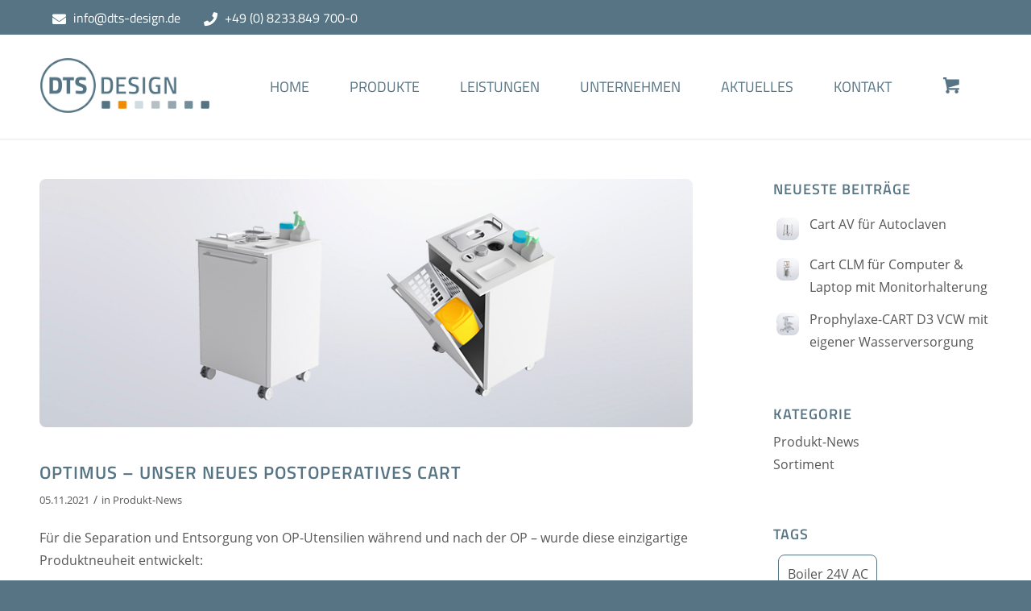

--- FILE ---
content_type: text/html; charset=UTF-8
request_url: https://dts-design.de/tag/postoperatives-geraete-cart/
body_size: 21800
content:
<!DOCTYPE html>
<html lang="de" class="html_stretched responsive av-preloader-disabled  html_header_top html_logo_left html_main_nav_header html_menu_right html_slim html_header_sticky_disabled html_header_shrinking_disabled html_header_topbar_active html_mobile_menu_tablet html_header_searchicon_disabled html_content_align_center html_header_unstick_top_disabled html_header_stretch_disabled html_minimal_header html_minimal_header_shadow html_av-submenu-hidden html_av-submenu-display-click html_av-overlay-side html_av-overlay-side-classic html_av-submenu-noclone html_entry_id_5923 html_cart_at_menu av-cookies-no-cookie-consent av-no-preview av-default-lightbox html_text_menu_active av-mobile-menu-switch-default">
<head>
<meta charset="UTF-8" />


<!-- mobile setting -->
<meta name="viewport" content="width=device-width, initial-scale=1">

<!-- Scripts/CSS and wp_head hook -->
<meta name='robots' content='index, follow, max-image-preview:large, max-snippet:-1, max-video-preview:-1' />

	<!-- This site is optimized with the Yoast SEO plugin v26.6 - https://yoast.com/wordpress/plugins/seo/ -->
	<title>Postoperatives Geräte-Cart Archive - DTS-DESIGN GmbH</title>
	<link rel="canonical" href="https://dts-design.de/tag/postoperatives-geraete-cart/" />
	<meta property="og:locale" content="de_DE" />
	<meta property="og:type" content="article" />
	<meta property="og:title" content="Postoperatives Geräte-Cart Archive - DTS-DESIGN GmbH" />
	<meta property="og:url" content="https://dts-design.de/tag/postoperatives-geraete-cart/" />
	<meta property="og:site_name" content="DTS-DESIGN GmbH" />
	<meta name="twitter:card" content="summary_large_image" />
	<script type="application/ld+json" class="yoast-schema-graph">{"@context":"https://schema.org","@graph":[{"@type":"CollectionPage","@id":"https://dts-design.de/tag/postoperatives-geraete-cart/","url":"https://dts-design.de/tag/postoperatives-geraete-cart/","name":"Postoperatives Geräte-Cart Archive - DTS-DESIGN GmbH","isPartOf":{"@id":"https://dts-design.de/#website"},"primaryImageOfPage":{"@id":"https://dts-design.de/tag/postoperatives-geraete-cart/#primaryimage"},"image":{"@id":"https://dts-design.de/tag/postoperatives-geraete-cart/#primaryimage"},"thumbnailUrl":"https://dts-design.de/wp-content/uploads/2021/11/OPTIMUS-Postoperatives-Cart-DTS-Design-2.jpg","breadcrumb":{"@id":"https://dts-design.de/tag/postoperatives-geraete-cart/#breadcrumb"},"inLanguage":"de"},{"@type":"ImageObject","inLanguage":"de","@id":"https://dts-design.de/tag/postoperatives-geraete-cart/#primaryimage","url":"https://dts-design.de/wp-content/uploads/2021/11/OPTIMUS-Postoperatives-Cart-DTS-Design-2.jpg","contentUrl":"https://dts-design.de/wp-content/uploads/2021/11/OPTIMUS-Postoperatives-Cart-DTS-Design-2.jpg","width":845,"height":321,"caption":"OPTIMUS Postoperatives Cart DTS Design"},{"@type":"BreadcrumbList","@id":"https://dts-design.de/tag/postoperatives-geraete-cart/#breadcrumb","itemListElement":[{"@type":"ListItem","position":1,"name":"Startseite","item":"https://dts-design.de/"},{"@type":"ListItem","position":2,"name":"Postoperatives Geräte-Cart"}]},{"@type":"WebSite","@id":"https://dts-design.de/#website","url":"https://dts-design.de/","name":"DTS-DESIGN GmbH","description":"Dental Technische Systeme","potentialAction":[{"@type":"SearchAction","target":{"@type":"EntryPoint","urlTemplate":"https://dts-design.de/?s={search_term_string}"},"query-input":{"@type":"PropertyValueSpecification","valueRequired":true,"valueName":"search_term_string"}}],"inLanguage":"de"}]}</script>
	<!-- / Yoast SEO plugin. -->


<link rel="alternate" type="application/rss+xml" title="DTS-DESIGN GmbH &raquo; Feed" href="https://dts-design.de/feed/" />
<link rel="alternate" type="application/rss+xml" title="DTS-DESIGN GmbH &raquo; Kommentar-Feed" href="https://dts-design.de/comments/feed/" />
<link rel="alternate" type="application/rss+xml" title="DTS-DESIGN GmbH &raquo; Postoperatives Geräte-Cart Schlagwort-Feed" href="https://dts-design.de/tag/postoperatives-geraete-cart/feed/" />
<style id='wp-img-auto-sizes-contain-inline-css' type='text/css'>
img:is([sizes=auto i],[sizes^="auto," i]){contain-intrinsic-size:3000px 1500px}
/*# sourceURL=wp-img-auto-sizes-contain-inline-css */
</style>
<link rel='stylesheet' id='avia-grid-css' href='https://dts-design.de/wp-content/themes/enfold/css/grid.css?ver=7.1.3' type='text/css' media='all' />
<link rel='stylesheet' id='avia-base-css' href='https://dts-design.de/wp-content/themes/enfold/css/base.css?ver=7.1.3' type='text/css' media='all' />
<link rel='stylesheet' id='avia-layout-css' href='https://dts-design.de/wp-content/themes/enfold/css/layout.css?ver=7.1.3' type='text/css' media='all' />
<link rel='stylesheet' id='avia-module-blog-css' href='https://dts-design.de/wp-content/themes/enfold/config-templatebuilder/avia-shortcodes/blog/blog.css?ver=7.1.3' type='text/css' media='all' />
<link rel='stylesheet' id='avia-module-postslider-css' href='https://dts-design.de/wp-content/themes/enfold/config-templatebuilder/avia-shortcodes/postslider/postslider.css?ver=7.1.3' type='text/css' media='all' />
<link rel='stylesheet' id='avia-module-button-css' href='https://dts-design.de/wp-content/themes/enfold/config-templatebuilder/avia-shortcodes/buttons/buttons.css?ver=7.1.3' type='text/css' media='all' />
<link rel='stylesheet' id='avia-module-comments-css' href='https://dts-design.de/wp-content/themes/enfold/config-templatebuilder/avia-shortcodes/comments/comments.css?ver=7.1.3' type='text/css' media='all' />
<link rel='stylesheet' id='avia-module-contact-css' href='https://dts-design.de/wp-content/themes/enfold/config-templatebuilder/avia-shortcodes/contact/contact.css?ver=7.1.3' type='text/css' media='all' />
<link rel='stylesheet' id='avia-module-slideshow-css' href='https://dts-design.de/wp-content/themes/enfold/config-templatebuilder/avia-shortcodes/slideshow/slideshow.css?ver=7.1.3' type='text/css' media='all' />
<link rel='stylesheet' id='avia-module-gallery-css' href='https://dts-design.de/wp-content/themes/enfold/config-templatebuilder/avia-shortcodes/gallery/gallery.css?ver=7.1.3' type='text/css' media='all' />
<link rel='stylesheet' id='avia-module-gridrow-css' href='https://dts-design.de/wp-content/themes/enfold/config-templatebuilder/avia-shortcodes/grid_row/grid_row.css?ver=7.1.3' type='text/css' media='all' />
<link rel='stylesheet' id='avia-module-heading-css' href='https://dts-design.de/wp-content/themes/enfold/config-templatebuilder/avia-shortcodes/heading/heading.css?ver=7.1.3' type='text/css' media='all' />
<link rel='stylesheet' id='avia-module-hr-css' href='https://dts-design.de/wp-content/themes/enfold/config-templatebuilder/avia-shortcodes/hr/hr.css?ver=7.1.3' type='text/css' media='all' />
<link rel='stylesheet' id='avia-module-image-css' href='https://dts-design.de/wp-content/themes/enfold/config-templatebuilder/avia-shortcodes/image/image.css?ver=7.1.3' type='text/css' media='all' />
<link rel='stylesheet' id='avia-module-slideshow-contentpartner-css' href='https://dts-design.de/wp-content/themes/enfold/config-templatebuilder/avia-shortcodes/contentslider/contentslider.css?ver=7.1.3' type='text/css' media='all' />
<link rel='stylesheet' id='avia-module-magazine-css' href='https://dts-design.de/wp-content/themes/enfold/config-templatebuilder/avia-shortcodes/magazine/magazine.css?ver=7.1.3' type='text/css' media='all' />
<link rel='stylesheet' id='avia-module-catalogue-css' href='https://dts-design.de/wp-content/themes/enfold/config-templatebuilder/avia-shortcodes/catalogue/catalogue.css?ver=7.1.3' type='text/css' media='all' />
<link rel='stylesheet' id='avia-module-slideshow-ls-css' href='https://dts-design.de/wp-content/themes/enfold/config-templatebuilder/avia-shortcodes/slideshow_layerslider/slideshow_layerslider.css?ver=7.1.3' type='text/css' media='all' />
<link rel='stylesheet' id='avia-module-social-css' href='https://dts-design.de/wp-content/themes/enfold/config-templatebuilder/avia-shortcodes/social_share/social_share.css?ver=7.1.3' type='text/css' media='all' />
<link rel='stylesheet' id='avia-module-table-css' href='https://dts-design.de/wp-content/themes/enfold/config-templatebuilder/avia-shortcodes/table/table.css?ver=7.1.3' type='text/css' media='all' />
<link rel='stylesheet' id='avia-module-tabs-css' href='https://dts-design.de/wp-content/themes/enfold/config-templatebuilder/avia-shortcodes/tabs/tabs.css?ver=7.1.3' type='text/css' media='all' />
<link rel='stylesheet' id='avia-module-video-css' href='https://dts-design.de/wp-content/themes/enfold/config-templatebuilder/avia-shortcodes/video/video.css?ver=7.1.3' type='text/css' media='all' />
<link rel='stylesheet' id='avia-scs-css' href='https://dts-design.de/wp-content/themes/enfold/css/shortcodes.css?ver=7.1.3' type='text/css' media='all' />
<link rel='stylesheet' id='avia-woocommerce-css-css' href='https://dts-design.de/wp-content/themes/enfold/config-woocommerce/woocommerce-mod.css?ver=7.1.3' type='text/css' media='all' />
<style id='wp-emoji-styles-inline-css' type='text/css'>

	img.wp-smiley, img.emoji {
		display: inline !important;
		border: none !important;
		box-shadow: none !important;
		height: 1em !important;
		width: 1em !important;
		margin: 0 0.07em !important;
		vertical-align: -0.1em !important;
		background: none !important;
		padding: 0 !important;
	}
/*# sourceURL=wp-emoji-styles-inline-css */
</style>
<style id='wp-block-library-inline-css' type='text/css'>
:root{--wp-block-synced-color:#7a00df;--wp-block-synced-color--rgb:122,0,223;--wp-bound-block-color:var(--wp-block-synced-color);--wp-editor-canvas-background:#ddd;--wp-admin-theme-color:#007cba;--wp-admin-theme-color--rgb:0,124,186;--wp-admin-theme-color-darker-10:#006ba1;--wp-admin-theme-color-darker-10--rgb:0,107,160.5;--wp-admin-theme-color-darker-20:#005a87;--wp-admin-theme-color-darker-20--rgb:0,90,135;--wp-admin-border-width-focus:2px}@media (min-resolution:192dpi){:root{--wp-admin-border-width-focus:1.5px}}.wp-element-button{cursor:pointer}:root .has-very-light-gray-background-color{background-color:#eee}:root .has-very-dark-gray-background-color{background-color:#313131}:root .has-very-light-gray-color{color:#eee}:root .has-very-dark-gray-color{color:#313131}:root .has-vivid-green-cyan-to-vivid-cyan-blue-gradient-background{background:linear-gradient(135deg,#00d084,#0693e3)}:root .has-purple-crush-gradient-background{background:linear-gradient(135deg,#34e2e4,#4721fb 50%,#ab1dfe)}:root .has-hazy-dawn-gradient-background{background:linear-gradient(135deg,#faaca8,#dad0ec)}:root .has-subdued-olive-gradient-background{background:linear-gradient(135deg,#fafae1,#67a671)}:root .has-atomic-cream-gradient-background{background:linear-gradient(135deg,#fdd79a,#004a59)}:root .has-nightshade-gradient-background{background:linear-gradient(135deg,#330968,#31cdcf)}:root .has-midnight-gradient-background{background:linear-gradient(135deg,#020381,#2874fc)}:root{--wp--preset--font-size--normal:16px;--wp--preset--font-size--huge:42px}.has-regular-font-size{font-size:1em}.has-larger-font-size{font-size:2.625em}.has-normal-font-size{font-size:var(--wp--preset--font-size--normal)}.has-huge-font-size{font-size:var(--wp--preset--font-size--huge)}.has-text-align-center{text-align:center}.has-text-align-left{text-align:left}.has-text-align-right{text-align:right}.has-fit-text{white-space:nowrap!important}#end-resizable-editor-section{display:none}.aligncenter{clear:both}.items-justified-left{justify-content:flex-start}.items-justified-center{justify-content:center}.items-justified-right{justify-content:flex-end}.items-justified-space-between{justify-content:space-between}.screen-reader-text{border:0;clip-path:inset(50%);height:1px;margin:-1px;overflow:hidden;padding:0;position:absolute;width:1px;word-wrap:normal!important}.screen-reader-text:focus{background-color:#ddd;clip-path:none;color:#444;display:block;font-size:1em;height:auto;left:5px;line-height:normal;padding:15px 23px 14px;text-decoration:none;top:5px;width:auto;z-index:100000}html :where(.has-border-color){border-style:solid}html :where([style*=border-top-color]){border-top-style:solid}html :where([style*=border-right-color]){border-right-style:solid}html :where([style*=border-bottom-color]){border-bottom-style:solid}html :where([style*=border-left-color]){border-left-style:solid}html :where([style*=border-width]){border-style:solid}html :where([style*=border-top-width]){border-top-style:solid}html :where([style*=border-right-width]){border-right-style:solid}html :where([style*=border-bottom-width]){border-bottom-style:solid}html :where([style*=border-left-width]){border-left-style:solid}html :where(img[class*=wp-image-]){height:auto;max-width:100%}:where(figure){margin:0 0 1em}html :where(.is-position-sticky){--wp-admin--admin-bar--position-offset:var(--wp-admin--admin-bar--height,0px)}@media screen and (max-width:600px){html :where(.is-position-sticky){--wp-admin--admin-bar--position-offset:0px}}

/*# sourceURL=wp-block-library-inline-css */
</style><link rel='stylesheet' id='wc-blocks-style-css' href='https://dts-design.de/wp-content/plugins/woocommerce/assets/client/blocks/wc-blocks.css?ver=wc-10.4.3' type='text/css' media='all' />
<style id='global-styles-inline-css' type='text/css'>
:root{--wp--preset--aspect-ratio--square: 1;--wp--preset--aspect-ratio--4-3: 4/3;--wp--preset--aspect-ratio--3-4: 3/4;--wp--preset--aspect-ratio--3-2: 3/2;--wp--preset--aspect-ratio--2-3: 2/3;--wp--preset--aspect-ratio--16-9: 16/9;--wp--preset--aspect-ratio--9-16: 9/16;--wp--preset--color--black: #000000;--wp--preset--color--cyan-bluish-gray: #abb8c3;--wp--preset--color--white: #ffffff;--wp--preset--color--pale-pink: #f78da7;--wp--preset--color--vivid-red: #cf2e2e;--wp--preset--color--luminous-vivid-orange: #ff6900;--wp--preset--color--luminous-vivid-amber: #fcb900;--wp--preset--color--light-green-cyan: #7bdcb5;--wp--preset--color--vivid-green-cyan: #00d084;--wp--preset--color--pale-cyan-blue: #8ed1fc;--wp--preset--color--vivid-cyan-blue: #0693e3;--wp--preset--color--vivid-purple: #9b51e0;--wp--preset--color--metallic-red: #b02b2c;--wp--preset--color--maximum-yellow-red: #edae44;--wp--preset--color--yellow-sun: #eeee22;--wp--preset--color--palm-leaf: #83a846;--wp--preset--color--aero: #7bb0e7;--wp--preset--color--old-lavender: #745f7e;--wp--preset--color--steel-teal: #5f8789;--wp--preset--color--raspberry-pink: #d65799;--wp--preset--color--medium-turquoise: #4ecac2;--wp--preset--gradient--vivid-cyan-blue-to-vivid-purple: linear-gradient(135deg,rgb(6,147,227) 0%,rgb(155,81,224) 100%);--wp--preset--gradient--light-green-cyan-to-vivid-green-cyan: linear-gradient(135deg,rgb(122,220,180) 0%,rgb(0,208,130) 100%);--wp--preset--gradient--luminous-vivid-amber-to-luminous-vivid-orange: linear-gradient(135deg,rgb(252,185,0) 0%,rgb(255,105,0) 100%);--wp--preset--gradient--luminous-vivid-orange-to-vivid-red: linear-gradient(135deg,rgb(255,105,0) 0%,rgb(207,46,46) 100%);--wp--preset--gradient--very-light-gray-to-cyan-bluish-gray: linear-gradient(135deg,rgb(238,238,238) 0%,rgb(169,184,195) 100%);--wp--preset--gradient--cool-to-warm-spectrum: linear-gradient(135deg,rgb(74,234,220) 0%,rgb(151,120,209) 20%,rgb(207,42,186) 40%,rgb(238,44,130) 60%,rgb(251,105,98) 80%,rgb(254,248,76) 100%);--wp--preset--gradient--blush-light-purple: linear-gradient(135deg,rgb(255,206,236) 0%,rgb(152,150,240) 100%);--wp--preset--gradient--blush-bordeaux: linear-gradient(135deg,rgb(254,205,165) 0%,rgb(254,45,45) 50%,rgb(107,0,62) 100%);--wp--preset--gradient--luminous-dusk: linear-gradient(135deg,rgb(255,203,112) 0%,rgb(199,81,192) 50%,rgb(65,88,208) 100%);--wp--preset--gradient--pale-ocean: linear-gradient(135deg,rgb(255,245,203) 0%,rgb(182,227,212) 50%,rgb(51,167,181) 100%);--wp--preset--gradient--electric-grass: linear-gradient(135deg,rgb(202,248,128) 0%,rgb(113,206,126) 100%);--wp--preset--gradient--midnight: linear-gradient(135deg,rgb(2,3,129) 0%,rgb(40,116,252) 100%);--wp--preset--font-size--small: 1rem;--wp--preset--font-size--medium: 1.125rem;--wp--preset--font-size--large: 1.75rem;--wp--preset--font-size--x-large: clamp(1.75rem, 3vw, 2.25rem);--wp--preset--spacing--20: 0.44rem;--wp--preset--spacing--30: 0.67rem;--wp--preset--spacing--40: 1rem;--wp--preset--spacing--50: 1.5rem;--wp--preset--spacing--60: 2.25rem;--wp--preset--spacing--70: 3.38rem;--wp--preset--spacing--80: 5.06rem;--wp--preset--shadow--natural: 6px 6px 9px rgba(0, 0, 0, 0.2);--wp--preset--shadow--deep: 12px 12px 50px rgba(0, 0, 0, 0.4);--wp--preset--shadow--sharp: 6px 6px 0px rgba(0, 0, 0, 0.2);--wp--preset--shadow--outlined: 6px 6px 0px -3px rgb(255, 255, 255), 6px 6px rgb(0, 0, 0);--wp--preset--shadow--crisp: 6px 6px 0px rgb(0, 0, 0);}:root { --wp--style--global--content-size: 800px;--wp--style--global--wide-size: 1130px; }:where(body) { margin: 0; }.wp-site-blocks > .alignleft { float: left; margin-right: 2em; }.wp-site-blocks > .alignright { float: right; margin-left: 2em; }.wp-site-blocks > .aligncenter { justify-content: center; margin-left: auto; margin-right: auto; }:where(.is-layout-flex){gap: 0.5em;}:where(.is-layout-grid){gap: 0.5em;}.is-layout-flow > .alignleft{float: left;margin-inline-start: 0;margin-inline-end: 2em;}.is-layout-flow > .alignright{float: right;margin-inline-start: 2em;margin-inline-end: 0;}.is-layout-flow > .aligncenter{margin-left: auto !important;margin-right: auto !important;}.is-layout-constrained > .alignleft{float: left;margin-inline-start: 0;margin-inline-end: 2em;}.is-layout-constrained > .alignright{float: right;margin-inline-start: 2em;margin-inline-end: 0;}.is-layout-constrained > .aligncenter{margin-left: auto !important;margin-right: auto !important;}.is-layout-constrained > :where(:not(.alignleft):not(.alignright):not(.alignfull)){max-width: var(--wp--style--global--content-size);margin-left: auto !important;margin-right: auto !important;}.is-layout-constrained > .alignwide{max-width: var(--wp--style--global--wide-size);}body .is-layout-flex{display: flex;}.is-layout-flex{flex-wrap: wrap;align-items: center;}.is-layout-flex > :is(*, div){margin: 0;}body .is-layout-grid{display: grid;}.is-layout-grid > :is(*, div){margin: 0;}body{padding-top: 0px;padding-right: 0px;padding-bottom: 0px;padding-left: 0px;}a:where(:not(.wp-element-button)){text-decoration: underline;}:root :where(.wp-element-button, .wp-block-button__link){background-color: #32373c;border-width: 0;color: #fff;font-family: inherit;font-size: inherit;font-style: inherit;font-weight: inherit;letter-spacing: inherit;line-height: inherit;padding-top: calc(0.667em + 2px);padding-right: calc(1.333em + 2px);padding-bottom: calc(0.667em + 2px);padding-left: calc(1.333em + 2px);text-decoration: none;text-transform: inherit;}.has-black-color{color: var(--wp--preset--color--black) !important;}.has-cyan-bluish-gray-color{color: var(--wp--preset--color--cyan-bluish-gray) !important;}.has-white-color{color: var(--wp--preset--color--white) !important;}.has-pale-pink-color{color: var(--wp--preset--color--pale-pink) !important;}.has-vivid-red-color{color: var(--wp--preset--color--vivid-red) !important;}.has-luminous-vivid-orange-color{color: var(--wp--preset--color--luminous-vivid-orange) !important;}.has-luminous-vivid-amber-color{color: var(--wp--preset--color--luminous-vivid-amber) !important;}.has-light-green-cyan-color{color: var(--wp--preset--color--light-green-cyan) !important;}.has-vivid-green-cyan-color{color: var(--wp--preset--color--vivid-green-cyan) !important;}.has-pale-cyan-blue-color{color: var(--wp--preset--color--pale-cyan-blue) !important;}.has-vivid-cyan-blue-color{color: var(--wp--preset--color--vivid-cyan-blue) !important;}.has-vivid-purple-color{color: var(--wp--preset--color--vivid-purple) !important;}.has-metallic-red-color{color: var(--wp--preset--color--metallic-red) !important;}.has-maximum-yellow-red-color{color: var(--wp--preset--color--maximum-yellow-red) !important;}.has-yellow-sun-color{color: var(--wp--preset--color--yellow-sun) !important;}.has-palm-leaf-color{color: var(--wp--preset--color--palm-leaf) !important;}.has-aero-color{color: var(--wp--preset--color--aero) !important;}.has-old-lavender-color{color: var(--wp--preset--color--old-lavender) !important;}.has-steel-teal-color{color: var(--wp--preset--color--steel-teal) !important;}.has-raspberry-pink-color{color: var(--wp--preset--color--raspberry-pink) !important;}.has-medium-turquoise-color{color: var(--wp--preset--color--medium-turquoise) !important;}.has-black-background-color{background-color: var(--wp--preset--color--black) !important;}.has-cyan-bluish-gray-background-color{background-color: var(--wp--preset--color--cyan-bluish-gray) !important;}.has-white-background-color{background-color: var(--wp--preset--color--white) !important;}.has-pale-pink-background-color{background-color: var(--wp--preset--color--pale-pink) !important;}.has-vivid-red-background-color{background-color: var(--wp--preset--color--vivid-red) !important;}.has-luminous-vivid-orange-background-color{background-color: var(--wp--preset--color--luminous-vivid-orange) !important;}.has-luminous-vivid-amber-background-color{background-color: var(--wp--preset--color--luminous-vivid-amber) !important;}.has-light-green-cyan-background-color{background-color: var(--wp--preset--color--light-green-cyan) !important;}.has-vivid-green-cyan-background-color{background-color: var(--wp--preset--color--vivid-green-cyan) !important;}.has-pale-cyan-blue-background-color{background-color: var(--wp--preset--color--pale-cyan-blue) !important;}.has-vivid-cyan-blue-background-color{background-color: var(--wp--preset--color--vivid-cyan-blue) !important;}.has-vivid-purple-background-color{background-color: var(--wp--preset--color--vivid-purple) !important;}.has-metallic-red-background-color{background-color: var(--wp--preset--color--metallic-red) !important;}.has-maximum-yellow-red-background-color{background-color: var(--wp--preset--color--maximum-yellow-red) !important;}.has-yellow-sun-background-color{background-color: var(--wp--preset--color--yellow-sun) !important;}.has-palm-leaf-background-color{background-color: var(--wp--preset--color--palm-leaf) !important;}.has-aero-background-color{background-color: var(--wp--preset--color--aero) !important;}.has-old-lavender-background-color{background-color: var(--wp--preset--color--old-lavender) !important;}.has-steel-teal-background-color{background-color: var(--wp--preset--color--steel-teal) !important;}.has-raspberry-pink-background-color{background-color: var(--wp--preset--color--raspberry-pink) !important;}.has-medium-turquoise-background-color{background-color: var(--wp--preset--color--medium-turquoise) !important;}.has-black-border-color{border-color: var(--wp--preset--color--black) !important;}.has-cyan-bluish-gray-border-color{border-color: var(--wp--preset--color--cyan-bluish-gray) !important;}.has-white-border-color{border-color: var(--wp--preset--color--white) !important;}.has-pale-pink-border-color{border-color: var(--wp--preset--color--pale-pink) !important;}.has-vivid-red-border-color{border-color: var(--wp--preset--color--vivid-red) !important;}.has-luminous-vivid-orange-border-color{border-color: var(--wp--preset--color--luminous-vivid-orange) !important;}.has-luminous-vivid-amber-border-color{border-color: var(--wp--preset--color--luminous-vivid-amber) !important;}.has-light-green-cyan-border-color{border-color: var(--wp--preset--color--light-green-cyan) !important;}.has-vivid-green-cyan-border-color{border-color: var(--wp--preset--color--vivid-green-cyan) !important;}.has-pale-cyan-blue-border-color{border-color: var(--wp--preset--color--pale-cyan-blue) !important;}.has-vivid-cyan-blue-border-color{border-color: var(--wp--preset--color--vivid-cyan-blue) !important;}.has-vivid-purple-border-color{border-color: var(--wp--preset--color--vivid-purple) !important;}.has-metallic-red-border-color{border-color: var(--wp--preset--color--metallic-red) !important;}.has-maximum-yellow-red-border-color{border-color: var(--wp--preset--color--maximum-yellow-red) !important;}.has-yellow-sun-border-color{border-color: var(--wp--preset--color--yellow-sun) !important;}.has-palm-leaf-border-color{border-color: var(--wp--preset--color--palm-leaf) !important;}.has-aero-border-color{border-color: var(--wp--preset--color--aero) !important;}.has-old-lavender-border-color{border-color: var(--wp--preset--color--old-lavender) !important;}.has-steel-teal-border-color{border-color: var(--wp--preset--color--steel-teal) !important;}.has-raspberry-pink-border-color{border-color: var(--wp--preset--color--raspberry-pink) !important;}.has-medium-turquoise-border-color{border-color: var(--wp--preset--color--medium-turquoise) !important;}.has-vivid-cyan-blue-to-vivid-purple-gradient-background{background: var(--wp--preset--gradient--vivid-cyan-blue-to-vivid-purple) !important;}.has-light-green-cyan-to-vivid-green-cyan-gradient-background{background: var(--wp--preset--gradient--light-green-cyan-to-vivid-green-cyan) !important;}.has-luminous-vivid-amber-to-luminous-vivid-orange-gradient-background{background: var(--wp--preset--gradient--luminous-vivid-amber-to-luminous-vivid-orange) !important;}.has-luminous-vivid-orange-to-vivid-red-gradient-background{background: var(--wp--preset--gradient--luminous-vivid-orange-to-vivid-red) !important;}.has-very-light-gray-to-cyan-bluish-gray-gradient-background{background: var(--wp--preset--gradient--very-light-gray-to-cyan-bluish-gray) !important;}.has-cool-to-warm-spectrum-gradient-background{background: var(--wp--preset--gradient--cool-to-warm-spectrum) !important;}.has-blush-light-purple-gradient-background{background: var(--wp--preset--gradient--blush-light-purple) !important;}.has-blush-bordeaux-gradient-background{background: var(--wp--preset--gradient--blush-bordeaux) !important;}.has-luminous-dusk-gradient-background{background: var(--wp--preset--gradient--luminous-dusk) !important;}.has-pale-ocean-gradient-background{background: var(--wp--preset--gradient--pale-ocean) !important;}.has-electric-grass-gradient-background{background: var(--wp--preset--gradient--electric-grass) !important;}.has-midnight-gradient-background{background: var(--wp--preset--gradient--midnight) !important;}.has-small-font-size{font-size: var(--wp--preset--font-size--small) !important;}.has-medium-font-size{font-size: var(--wp--preset--font-size--medium) !important;}.has-large-font-size{font-size: var(--wp--preset--font-size--large) !important;}.has-x-large-font-size{font-size: var(--wp--preset--font-size--x-large) !important;}
/*# sourceURL=global-styles-inline-css */
</style>

<link rel='stylesheet' id='contact-form-7-css' href='https://dts-design.de/wp-content/plugins/contact-form-7/includes/css/styles.css?ver=6.1.4' type='text/css' media='all' />
<link rel='stylesheet' id='wpa-css-css' href='https://dts-design.de/wp-content/plugins/honeypot/includes/css/wpa.css?ver=2.3.04' type='text/css' media='all' />
<style id='woocommerce-inline-inline-css' type='text/css'>
.woocommerce form .form-row .required { visibility: visible; }
/*# sourceURL=woocommerce-inline-inline-css */
</style>
<link rel='stylesheet' id='wpcf7-redirect-script-frontend-css' href='https://dts-design.de/wp-content/plugins/wpcf7-redirect/build/assets/frontend-script.css?ver=2c532d7e2be36f6af233' type='text/css' media='all' />
<link rel='stylesheet' id='dgwt-wcas-style-css' href='https://dts-design.de/wp-content/plugins/ajax-search-for-woocommerce-premium/assets/css/style.min.css?ver=1.32.2' type='text/css' media='all' />
<link rel='stylesheet' id='avia-fold-unfold-css' href='https://dts-design.de/wp-content/themes/enfold/css/avia-snippet-fold-unfold.css?ver=7.1.3' type='text/css' media='all' />
<link rel='stylesheet' id='avia-popup-css-css' href='https://dts-design.de/wp-content/themes/enfold/js/aviapopup/magnific-popup.min.css?ver=7.1.3' type='text/css' media='screen' />
<link rel='stylesheet' id='avia-lightbox-css' href='https://dts-design.de/wp-content/themes/enfold/css/avia-snippet-lightbox.css?ver=7.1.3' type='text/css' media='screen' />
<link rel='stylesheet' id='avia-widget-css-css' href='https://dts-design.de/wp-content/themes/enfold/css/avia-snippet-widget.css?ver=7.1.3' type='text/css' media='screen' />
<link rel='stylesheet' id='avia-dynamic-css' href='https://dts-design.de/wp-content/uploads/dynamic_avia/iw-child.css?ver=695e21db199c1' type='text/css' media='all' />
<link rel='stylesheet' id='avia-custom-css' href='https://dts-design.de/wp-content/themes/enfold/css/custom.css?ver=7.1.3' type='text/css' media='all' />
<link rel='stylesheet' id='avia-style-css' href='https://dts-design.de/wp-content/themes/iw-child/style.css?ver=7.1.3' type='text/css' media='all' />
<link rel='stylesheet' id='borlabs-cookie-css' href='https://dts-design.de/wp-content/cache/borlabs-cookie/borlabs-cookie_1_de.css?ver=2.3.5-19' type='text/css' media='all' />
<link rel='stylesheet' id='prdctfltr-css' href='https://dts-design.de/wp-content/plugins/prdctfltr/includes/css/styles.css?ver=8.1.0' type='text/css' media='all' />
<link rel='stylesheet' id='avia-single-post-5923-css' href='https://dts-design.de/wp-content/uploads/dynamic_avia/avia_posts_css/post-5923.css?ver=ver-1767779547' type='text/css' media='all' />
<script type="text/javascript" src="https://dts-design.de/wp-includes/js/jquery/jquery.min.js?ver=3.7.1" id="jquery-core-js"></script>
<script type="text/javascript" src="https://dts-design.de/wp-includes/js/jquery/jquery-migrate.min.js?ver=3.4.1" id="jquery-migrate-js"></script>
<script type="text/javascript" src="https://dts-design.de/wp-content/plugins/woocommerce/assets/js/js-cookie/js.cookie.min.js?ver=2.1.4-wc.10.4.3" id="wc-js-cookie-js" defer="defer" data-wp-strategy="defer"></script>
<script type="text/javascript" id="wc-cart-fragments-js-extra">
/* <![CDATA[ */
var wc_cart_fragments_params = {"ajax_url":"/wp-admin/admin-ajax.php","wc_ajax_url":"/?wc-ajax=%%endpoint%%","cart_hash_key":"wc_cart_hash_3137b551db0485a688b9e852a8c1c96e","fragment_name":"wc_fragments_3137b551db0485a688b9e852a8c1c96e","request_timeout":"5000"};
//# sourceURL=wc-cart-fragments-js-extra
/* ]]> */
</script>
<script type="text/javascript" src="https://dts-design.de/wp-content/plugins/woocommerce/assets/js/frontend/cart-fragments.min.js?ver=10.4.3" id="wc-cart-fragments-js" defer="defer" data-wp-strategy="defer"></script>
<script type="text/javascript" src="https://dts-design.de/wp-content/plugins/woocommerce/assets/js/jquery-blockui/jquery.blockUI.min.js?ver=2.7.0-wc.10.4.3" id="wc-jquery-blockui-js" defer="defer" data-wp-strategy="defer"></script>
<script type="text/javascript" id="woocommerce-js-extra">
/* <![CDATA[ */
var woocommerce_params = {"ajax_url":"/wp-admin/admin-ajax.php","wc_ajax_url":"/?wc-ajax=%%endpoint%%","i18n_password_show":"Passwort anzeigen","i18n_password_hide":"Passwort ausblenden"};
//# sourceURL=woocommerce-js-extra
/* ]]> */
</script>
<script type="text/javascript" src="https://dts-design.de/wp-content/plugins/woocommerce/assets/js/frontend/woocommerce.min.js?ver=10.4.3" id="woocommerce-js" defer="defer" data-wp-strategy="defer"></script>
<script type="text/javascript" src="https://dts-design.de/wp-content/uploads/dynamic_avia/avia-head-scripts-1ccb41248e1906235dc46846a7a3c3c8---695e21f04e10b.js" id="avia-head-scripts-js"></script>
<link rel="https://api.w.org/" href="https://dts-design.de/wp-json/" /><link rel="alternate" title="JSON" type="application/json" href="https://dts-design.de/wp-json/wp/v2/tags/577" /><link rel="EditURI" type="application/rsd+xml" title="RSD" href="https://dts-design.de/xmlrpc.php?rsd" />
<meta name="generator" content="WordPress 6.9" />
<meta name="generator" content="WooCommerce 10.4.3" />
		<style>
			.dgwt-wcas-ico-magnifier,.dgwt-wcas-ico-magnifier-handler{max-width:20px}.dgwt-wcas-search-wrapp .dgwt-wcas-sf-wrapp input[type=search].dgwt-wcas-search-input,.dgwt-wcas-search-wrapp .dgwt-wcas-sf-wrapp input[type=search].dgwt-wcas-search-input:hover,.dgwt-wcas-search-wrapp .dgwt-wcas-sf-wrapp input[type=search].dgwt-wcas-search-input:focus{background-color:#f9f9fa;color:#575756;border-color:#567483}.dgwt-wcas-sf-wrapp input[type=search].dgwt-wcas-search-input::placeholder{color:#575756;opacity:.3}.dgwt-wcas-sf-wrapp input[type=search].dgwt-wcas-search-input::-webkit-input-placeholder{color:#575756;opacity:.3}.dgwt-wcas-sf-wrapp input[type=search].dgwt-wcas-search-input:-moz-placeholder{color:#575756;opacity:.3}.dgwt-wcas-sf-wrapp input[type=search].dgwt-wcas-search-input::-moz-placeholder{color:#575756;opacity:.3}.dgwt-wcas-sf-wrapp input[type=search].dgwt-wcas-search-input:-ms-input-placeholder{color:#575756}.dgwt-wcas-no-submit.dgwt-wcas-search-wrapp .dgwt-wcas-ico-magnifier path,.dgwt-wcas-search-wrapp .dgwt-wcas-close path{fill:#575756}.dgwt-wcas-loader-circular-path{stroke:#575756}.dgwt-wcas-preloader{opacity:.6}.dgwt-wcas-search-icon{color:#567483}.dgwt-wcas-search-icon path{fill:#567483}		</style>
			<style>
		#top .dgwt-wcas-no-submit .dgwt-wcas-sf-wrapp input[type="search"].dgwt-wcas-search-input {
			padding: 10px 15px 10px 40px;
			margin: 0;
		}

		#top.rtl .dgwt-wcas-no-submit .dgwt-wcas-sf-wrapp input[type="search"].dgwt-wcas-search-input {
			padding: 10px 40px 10px 15px
		}

		#top .av-main-nav .dgwt-wcas-no-submit .dgwt-wcas-sf-wrapp input[type="search"].dgwt-wcas-search-input {
			padding: 10px 15px 10px 15px;
			margin: 0;
		}

		#top.rtl .av-main-nav .dgwt-wcas-no-submit .dgwt-wcas-sf-wrapp input[type="search"].dgwt-wcas-search-input {
			padding: 10px 15px 10px 15px
		}

		.dgwt-wcas-search-enfold-wrapper {
			cursor: default;
		}

		.dgwt-wcas-search-wrapp {
			margin: 0;
			position: absolute;
			top: 48%;
			-ms-transform: translateY(-48%);
			transform: translateY(-48%);
		}

		.dgwt-wcas-overlay-mobile .dgwt-wcas-search-wrapp {
			position: relative;
			top: 0;
			-ms-transform: none;
			transform: none;
		}

		.dgwt-wcas-ico-magnifier-handler {
			max-width: 14px;
		}

		.dgwt-wcas-layout-icon-open .dgwt-wcas-search-icon-arrow {
			top: calc(100% + 5px);
		}

		html:not(.dgwt-wcas-overlay-mobile-on) .dgwt-wcas-search-wrapp.dgwt-wcas-layout-icon .dgwt-wcas-search-form {
			top: calc(100% + 11px);
		}

		#top .dgwt-wcas-search-wrapp .dgwt-wcas-search-form .dgwt-wcas-sf-wrapp input[type="search"].dgwt-wcas-search-input {
			padding-left: 40px;
		}

		.dgwt-wcas-style-pirx .dgwt-wcas-search-form .dgwt-wcas-sf-wrapp button.dgwt-wcas-search-submit {
			top: 11px;
			left: 16px
		}

		.dgwt-wcas-style-pirx.dgwt-wcas-style-pirx-compact .dgwt-wcas-sf-wrapp button.dgwt-wcas-search-submit {
			top: 5px;
			left: 13px;
		}

		.dgwt-wcas-style-solaris .dgwt-wcas-sf-wrapp button.dgwt-wcas-search-submit {
			min-height: auto;
		}

		.dgwt-wcas-preloader.dgwt-wcas-close, .dgwt-wcas-voice-search {
			height: calc(100% - 20px);
		}

		@media (max-width: 767px) {
			.menu-item-search-dropdown {
				z-index: 100;
				padding-right: 25px;
			}

			.dgwt-wcas-ico-magnifier-handler {
				max-width: 20px;
			}
		}
	</style>
		
<link rel="icon" href="/wp-content/uploads/2020/09/favicon-dts-design-gmbh-circle.png" type="image/png">
<!--[if lt IE 9]><script src="https://dts-design.de/wp-content/themes/enfold/js/html5shiv.js"></script><![endif]--><link rel="profile" href="https://gmpg.org/xfn/11" />
<link rel="alternate" type="application/rss+xml" title="DTS-DESIGN GmbH RSS2 Feed" href="https://dts-design.de/feed/" />
<link rel="pingback" href="https://dts-design.de/xmlrpc.php" />
	<noscript><style>.woocommerce-product-gallery{ opacity: 1 !important; }</style></noscript>
	
<!-- To speed up the rendering and to display the site as fast as possible to the user we include some styles and scripts for above the fold content inline -->
<script type="text/javascript">'use strict';var avia_is_mobile=!1;if(/Android|webOS|iPhone|iPad|iPod|BlackBerry|IEMobile|Opera Mini/i.test(navigator.userAgent)&&'ontouchstart' in document.documentElement){avia_is_mobile=!0;document.documentElement.className+=' avia_mobile '}
else{document.documentElement.className+=' avia_desktop '};document.documentElement.className+=' js_active ';(function(){var e=['-webkit-','-moz-','-ms-',''],n='',o=!1,a=!1;for(var t in e){if(e[t]+'transform' in document.documentElement.style){o=!0;n=e[t]+'transform'};if(e[t]+'perspective' in document.documentElement.style){a=!0}};if(o){document.documentElement.className+=' avia_transform '};if(a){document.documentElement.className+=' avia_transform3d '};if(typeof document.getElementsByClassName=='function'&&typeof document.documentElement.getBoundingClientRect=='function'&&avia_is_mobile==!1){if(n&&window.innerHeight>0){setTimeout(function(){var e=0,o={},a=0,t=document.getElementsByClassName('av-parallax'),i=window.pageYOffset||document.documentElement.scrollTop;for(e=0;e<t.length;e++){t[e].style.top='0px';o=t[e].getBoundingClientRect();a=Math.ceil((window.innerHeight+i-o.top)*0.3);t[e].style[n]='translate(0px, '+a+'px)';t[e].style.top='auto';t[e].className+=' enabled-parallax '}},50)}}})();</script><link rel="icon" href="https://dts-design.de/wp-content/uploads/2020/09/favicon-dts-design-gmbh-circle-36x36.png" sizes="32x32" />
<link rel="icon" href="https://dts-design.de/wp-content/uploads/2020/09/favicon-dts-design-gmbh-circle.png" sizes="192x192" />
<link rel="apple-touch-icon" href="https://dts-design.de/wp-content/uploads/2020/09/favicon-dts-design-gmbh-circle.png" />
<meta name="msapplication-TileImage" content="https://dts-design.de/wp-content/uploads/2020/09/favicon-dts-design-gmbh-circle.png" />
<meta name="generator" content="XforWooCommerce.com - Product Filter for WooCommerce"/><style type="text/css">.product .price, .price, .woocommerce-mini-cart__total, .woocommerce-Price-amount {
						display:none !important;
					}</style><style type="text/css">
		@font-face {font-family: 'entypo-fontello-enfold'; font-weight: normal; font-style: normal; font-display: auto;
		src: url('https://dts-design.de/wp-content/themes/enfold/config-templatebuilder/avia-template-builder/assets/fonts/entypo-fontello-enfold/entypo-fontello-enfold.woff2') format('woff2'),
		url('https://dts-design.de/wp-content/themes/enfold/config-templatebuilder/avia-template-builder/assets/fonts/entypo-fontello-enfold/entypo-fontello-enfold.woff') format('woff'),
		url('https://dts-design.de/wp-content/themes/enfold/config-templatebuilder/avia-template-builder/assets/fonts/entypo-fontello-enfold/entypo-fontello-enfold.ttf') format('truetype'),
		url('https://dts-design.de/wp-content/themes/enfold/config-templatebuilder/avia-template-builder/assets/fonts/entypo-fontello-enfold/entypo-fontello-enfold.svg#entypo-fontello-enfold') format('svg'),
		url('https://dts-design.de/wp-content/themes/enfold/config-templatebuilder/avia-template-builder/assets/fonts/entypo-fontello-enfold/entypo-fontello-enfold.eot'),
		url('https://dts-design.de/wp-content/themes/enfold/config-templatebuilder/avia-template-builder/assets/fonts/entypo-fontello-enfold/entypo-fontello-enfold.eot?#iefix') format('embedded-opentype');
		}

		#top .avia-font-entypo-fontello-enfold, body .avia-font-entypo-fontello-enfold, html body [data-av_iconfont='entypo-fontello-enfold']:before{ font-family: 'entypo-fontello-enfold'; }
		
		@font-face {font-family: 'entypo-fontello'; font-weight: normal; font-style: normal; font-display: auto;
		src: url('https://dts-design.de/wp-content/themes/enfold/config-templatebuilder/avia-template-builder/assets/fonts/entypo-fontello/entypo-fontello.woff2') format('woff2'),
		url('https://dts-design.de/wp-content/themes/enfold/config-templatebuilder/avia-template-builder/assets/fonts/entypo-fontello/entypo-fontello.woff') format('woff'),
		url('https://dts-design.de/wp-content/themes/enfold/config-templatebuilder/avia-template-builder/assets/fonts/entypo-fontello/entypo-fontello.ttf') format('truetype'),
		url('https://dts-design.de/wp-content/themes/enfold/config-templatebuilder/avia-template-builder/assets/fonts/entypo-fontello/entypo-fontello.svg#entypo-fontello') format('svg'),
		url('https://dts-design.de/wp-content/themes/enfold/config-templatebuilder/avia-template-builder/assets/fonts/entypo-fontello/entypo-fontello.eot'),
		url('https://dts-design.de/wp-content/themes/enfold/config-templatebuilder/avia-template-builder/assets/fonts/entypo-fontello/entypo-fontello.eot?#iefix') format('embedded-opentype');
		}

		#top .avia-font-entypo-fontello, body .avia-font-entypo-fontello, html body [data-av_iconfont='entypo-fontello']:before{ font-family: 'entypo-fontello'; }
		</style>

<!--
Debugging Info for Theme support: 

Theme: Enfold
Version: 7.1.3
Installed: enfold
AviaFramework Version: 5.6
AviaBuilder Version: 6.0
aviaElementManager Version: 1.0.1
- - - - - - - - - - -
ChildTheme: iw-child
ChildTheme Version: 4.7.6.3
ChildTheme Installed: enfold

- - - - - - - - - - -
ML:256-PU:40-PLA:17
WP:6.9
Compress: CSS:disabled - JS:all theme files
Updates: enabled - token has changed and not verified
PLAu:16
--><link rel="stylesheet" href="/wp-content/fonts/fontawesome-free-5.11.2-web/css/all.min.css">
<meta name="google-site-verification" content="42XlyaRCo7EdiTny3BHGmw5_J_bsYCbtOb5GlvpBnSM" />
</head>

<body id="top" class="archive tag tag-postoperatives-geraete-cart tag-577 wp-theme-enfold wp-child-theme-iw-child stretched no_sidebar_border rtl_columns av-curtain-numeric theme-enfold woocommerce-no-js avia-responsive-images-support avia-woocommerce-30" itemscope="itemscope" itemtype="https://schema.org/WebPage" >

	
	<div id='wrap_all'>

	
<header id='header' class='all_colors header_color light_bg_color  av_header_top av_logo_left av_main_nav_header av_menu_right av_slim av_header_sticky_disabled av_header_shrinking_disabled av_header_stretch_disabled av_mobile_menu_tablet av_header_searchicon_disabled av_header_unstick_top_disabled av_minimal_header av_minimal_header_shadow av_bottom_nav_disabled  av_header_border_disabled' aria-label="Kopfzeile" data-av_shrink_factor='50' role="banner" itemscope="itemscope" itemtype="https://schema.org/WPHeader" >

		<div id='header_meta' class='container_wrap container_wrap_meta  av_phone_active_left av_extra_header_active av_entry_id_5923'>

			      <div class='container'>
			      <div class='phone-info '><div><span><i class="fas fa-envelope"></i> <a href="mailto:info@dts-design.de" alt="Kontakt E-Mail DTS-DESIGN GmbH">info@dts-design.de</a> <i class="fas fa-phone"></i> +49 (0) 8233.849 700-0</span></div></div>			      </div>
		</div>

		<div  id='header_main' class='container_wrap container_wrap_logo'>

        <div class='container av-logo-container'><div class='inner-container'><span class='logo avia-standard-logo'><a href='https://dts-design.de/' class='' aria-label='DTS-DESIGN GmbH' ><img src="/wp-content/uploads/2020/09/logo-dts-design-gmbh-header-250px.png" height="100" width="300" alt='DTS-DESIGN GmbH' title='' /></a></span><nav class='main_menu' data-selectname='Seite auswählen'  role="navigation" itemscope="itemscope" itemtype="https://schema.org/SiteNavigationElement" ><div class="avia-menu av-main-nav-wrap"><ul role="menu" class="menu av-main-nav" id="avia-menu"><li role="menuitem" id="menu-item-68" class="menu-item menu-item-type-post_type menu-item-object-page menu-item-home menu-item-top-level menu-item-top-level-1"><a href="https://dts-design.de/" itemprop="url" tabindex="0"><span class="avia-bullet"></span><span class="avia-menu-text">Home</span><span class="avia-menu-fx"><span class="avia-arrow-wrap"><span class="avia-arrow"></span></span></span></a></li>
<li role="menuitem" id="menu-item-5743" class="menu-item menu-item-type-post_type menu-item-object-page menu-item-has-children menu-item-top-level menu-item-top-level-2"><a href="https://dts-design.de/shop/" itemprop="url" tabindex="0"><span class="avia-bullet"></span><span class="avia-menu-text">Produkte</span><span class="avia-menu-fx"><span class="avia-arrow-wrap"><span class="avia-arrow"></span></span></span></a>


<ul class="sub-menu">
	<li role="menuitem" id="menu-item-5789" class="menu-item menu-item-type-post_type menu-item-object-page"><a href="https://dts-design.de/shop/" itemprop="url" tabindex="0"><span class="avia-bullet"></span><span class="avia-menu-text">Alle Produkte</span></a></li>
	<li role="menuitem" id="menu-item-5788" class="menu-item menu-item-type-custom menu-item-object-custom"><a target="_blank" href="/wp-content/uploads/2024/01/DTS-Katalog-01.2024.pdf" itemprop="url" tabindex="0"><span class="avia-bullet"></span><span class="avia-menu-text">DTS Katalog</span></a></li>
	<li role="menuitem" id="menu-item-5787" class="menu-item menu-item-type-post_type menu-item-object-page"><a href="https://dts-design.de/partner-dci/" itemprop="url" tabindex="0"><span class="avia-bullet"></span><span class="avia-menu-text">DCI Kataloge</span></a></li>
</ul>
</li>
<li role="menuitem" id="menu-item-80" class="menu-item menu-item-type-post_type menu-item-object-page menu-item-top-level menu-item-top-level-3"><a href="https://dts-design.de/leistungen/" itemprop="url" tabindex="0"><span class="avia-bullet"></span><span class="avia-menu-text">Leistungen</span><span class="avia-menu-fx"><span class="avia-arrow-wrap"><span class="avia-arrow"></span></span></span></a></li>
<li role="menuitem" id="menu-item-84" class="menu-item menu-item-type-post_type menu-item-object-page menu-item-top-level menu-item-top-level-4"><a href="https://dts-design.de/unternehmen/" itemprop="url" tabindex="0"><span class="avia-bullet"></span><span class="avia-menu-text">Unternehmen</span><span class="avia-menu-fx"><span class="avia-arrow-wrap"><span class="avia-arrow"></span></span></span></a></li>
<li role="menuitem" id="menu-item-71" class="menu-item menu-item-type-post_type menu-item-object-page menu-item-top-level menu-item-top-level-5"><a href="https://dts-design.de/aktuelles/" itemprop="url" tabindex="0"><span class="avia-bullet"></span><span class="avia-menu-text">Aktuelles</span><span class="avia-menu-fx"><span class="avia-arrow-wrap"><span class="avia-arrow"></span></span></span></a></li>
<li role="menuitem" id="menu-item-376" class="menu-item menu-item-type-custom menu-item-object-custom menu-item-has-children menu-item-top-level menu-item-top-level-6"><a href="#" itemprop="url" tabindex="0"><span class="avia-bullet"></span><span class="avia-menu-text">Kontakt</span><span class="avia-menu-fx"><span class="avia-arrow-wrap"><span class="avia-arrow"></span></span></span></a>


<ul class="sub-menu">
	<li role="menuitem" id="menu-item-79" class="menu-item menu-item-type-post_type menu-item-object-page"><a href="https://dts-design.de/kontakt/" itemprop="url" tabindex="0"><span class="avia-bullet"></span><span class="avia-menu-text">Kontaktdaten</span></a></li>
	<li role="menuitem" id="menu-item-5585" class="menu-item menu-item-type-custom menu-item-object-custom"><a href="mailto:info@dts-design.de?subject=Preisliste%20DTS-DESIGN%20Produktkatalog&amp;body=Sehr%20geehrte%20Damen%20und%20Herren%2C%0D%0A%0D%0Abitte%20senden%20Sie%20uns%20die%20aktuelle%20Preisliste%20f%C3%BCr%20den%20DTS-DESIGN%20Produktkatalog.%0D%0A%0D%0AMit%20freundlichen%20Gr%C3%BC%C3%9Fen" itemprop="url" tabindex="0"><span class="avia-bullet"></span><span class="avia-menu-text">Preisliste anfordern</span></a></li>
</ul>
</li>
<li role="menuitem" id="menu-item-5804" class="menu-item menu-item-type-post_type menu-item-object-page menu-item-top-level menu-item-top-level-7"><a href="https://dts-design.de/warenkorb/" itemprop="url" tabindex="0"><span class="avia-bullet"></span><span class="avia-menu-text">Warenkorb</span><span class="avia-menu-fx"><span class="avia-arrow-wrap"><span class="avia-arrow"></span></span></span></a></li>
<li class="av-burger-menu-main menu-item-avia-special " role="menuitem">
	        			<a href="#" aria-label="Menü" aria-hidden="false">
							<span class="av-hamburger av-hamburger--spin av-js-hamburger">
								<span class="av-hamburger-box">
						          <span class="av-hamburger-inner"></span>
						          <strong>Menü</strong>
								</span>
							</span>
							<span class="avia_hidden_link_text">Menü</span>
						</a>
	        		   </li></ul></div><ul id="menu-item-shop" class = 'menu-item cart_dropdown ' data-success='wurde zum Warenkorb hinzugefügt'><li class="cart_dropdown_first"><a class='cart_dropdown_link avia-svg-icon avia-font-svg_entypo-fontello' href='https://dts-design.de/warenkorb/'><div class="av-cart-container" data-av_svg_icon='basket' data-av_iconset='svg_entypo-fontello'><svg version="1.1" xmlns="http://www.w3.org/2000/svg" width="29" height="32" viewBox="0 0 29 32" preserveAspectRatio="xMidYMid meet" aria-labelledby='av-svg-title-1' aria-describedby='av-svg-desc-1' role="graphics-symbol" aria-hidden="true">
<title id='av-svg-title-1'>Einkaufswagen</title>
<desc id='av-svg-desc-1'>Einkaufswagen</desc>
<path d="M4.8 27.2q0-1.28 0.96-2.24t2.24-0.96q1.344 0 2.272 0.96t0.928 2.24q0 1.344-0.928 2.272t-2.272 0.928q-1.28 0-2.24-0.928t-0.96-2.272zM20.8 27.2q0-1.28 0.96-2.24t2.24-0.96q1.344 0 2.272 0.96t0.928 2.24q0 1.344-0.928 2.272t-2.272 0.928q-1.28 0-2.24-0.928t-0.96-2.272zM10.496 19.648q-1.152 0.32-1.088 0.736t1.408 0.416h17.984v2.432q0 0.64-0.64 0.64h-20.928q-0.64 0-0.64-0.64v-2.432l-0.32-1.472-3.136-14.528h-3.136v-2.56q0-0.64 0.64-0.64h4.992q0.64 0 0.64 0.64v2.752h22.528v8.768q0 0.704-0.576 0.832z"></path>
</svg></div><span class='av-cart-counter '>0</span><span class="avia_hidden_link_text">Einkaufswagen</span></a><!--<span class='cart_subtotal'><span class="woocommerce-Price-amount amount"><bdi>0,00&nbsp;<span class="woocommerce-Price-currencySymbol">&euro;</span></bdi></span></span>--><div class="dropdown_widget dropdown_widget_cart"><div class="avia-arrow"></div><div class="widget_shopping_cart_content"></div></div></li></ul></nav></div> </div> 
		<!-- end container_wrap-->
		</div>
<div class="header_bg"></div>
<!-- end header -->
</header>

	<div id='main' class='all_colors' data-scroll-offset='0'>

	
		<div class='container_wrap container_wrap_first main_color sidebar_left'>

			<div class='container template-blog '>

				<main class='content av-content-small units av-main-tag'  role="main" itemprop="mainContentOfPage" itemscope="itemscope" itemtype="https://schema.org/Blog" >

					<div class="category-term-description">
											</div>

					<h3 class='post-title tag-page-post-type-title '>Schlagwortarchiv für:  <span>Postoperatives Geräte-Cart</span></h3><article class="post-entry post-entry-type-standard post-entry-5923 post-loop-1 post-parity-odd post-entry-last single-big with-slider post-5923 post type-post status-publish format-standard has-post-thumbnail hentry category-produkt-news tag-dts-design-gmbh tag-geraete-cart tag-optimus-postoperatives-cart tag-postoperatives-cart tag-postoperatives-geraete-cart tag-wiederaufbereitungs-cart"  itemscope="itemscope" itemtype="https://schema.org/BlogPosting" ><div class="big-preview single-big"  itemprop="image" itemscope="itemscope" itemtype="https://schema.org/ImageObject" ><a href="https://dts-design.de/optimus-postoperatives-cart/"  title="OPTIMUS &#8211; Unser neues postoperatives Cart" ><img width="845" height="321" src="https://dts-design.de/wp-content/uploads/2021/11/OPTIMUS-Postoperatives-Cart-DTS-Design-2-845x321.jpg" class="wp-image-5947 avia-img-lazy-loading-5947 attachment-entry_with_sidebar size-entry_with_sidebar wp-post-image" alt="OPTIMUS Postoperatives Cart DTS Design" decoding="async" loading="lazy" srcset="https://dts-design.de/wp-content/uploads/2021/11/OPTIMUS-Postoperatives-Cart-DTS-Design-2.jpg 845w, https://dts-design.de/wp-content/uploads/2021/11/OPTIMUS-Postoperatives-Cart-DTS-Design-2-600x228.jpg 600w, https://dts-design.de/wp-content/uploads/2021/11/OPTIMUS-Postoperatives-Cart-DTS-Design-2-64x24.jpg 64w, https://dts-design.de/wp-content/uploads/2021/11/OPTIMUS-Postoperatives-Cart-DTS-Design-2-300x114.jpg 300w, https://dts-design.de/wp-content/uploads/2021/11/OPTIMUS-Postoperatives-Cart-DTS-Design-2-768x292.jpg 768w, https://dts-design.de/wp-content/uploads/2021/11/OPTIMUS-Postoperatives-Cart-DTS-Design-2-705x268.jpg 705w" sizes="auto, (max-width: 845px) 100vw, 845px" /></a></div><div class="blog-meta"></div><div class='entry-content-wrapper clearfix standard-content'><header class="entry-content-header" aria-label="Post: OPTIMUS &#8211; Unser neues postoperatives Cart"><h2 class='post-title entry-title '  itemprop="headline" ><a href="https://dts-design.de/optimus-postoperatives-cart/" rel="bookmark" title="Permanenter Link zu: OPTIMUS &#8211; Unser neues postoperatives Cart">OPTIMUS &#8211; Unser neues postoperatives Cart<span class="post-format-icon minor-meta"></span></a></h2><span class="post-meta-infos"><time class="date-container minor-meta updated"  itemprop="datePublished" datetime="2021-11-05T16:30:27+00:00" >05.11.2021</time><span class="text-sep">/</span><span class="blog-categories minor-meta">in <a href="https://dts-design.de/category/produkt-news/" rel="tag">Produkt-News</a></span></span></header><div class="entry-content"  itemprop="text" ><p>Für die Separation und Entsorgung von OP-Utensilien während und nach der OP – wurde diese einzigartige Produktneuheit entwickelt:</p>
<h3>Das postoperative Cart OPTIMUS</h3>
<h4>ab sofort lieferbar</h4>
<p>Aus Basis unserer bereits bestehenden PRISM Linie führen wir ab sofort dieses fahrbare Wiederaufbereitungs-Cart, welches Ihnen die einzigartige Möglichkeit bietet, bereits während oder gleich nach der Behandlung, sämtliche Instrumente und Utensilien, an Ort &amp; Stelle zu separieren oder entsorgen.</p>
<p><strong>Der besondere Vorteil: </strong></p>
<p>Neben der enormen Zeitersparnis zeichnet sich das Cart vor allem durch die erhebliche Minimierung des Kontaminationsrisikos zwischen den Behandlungen aus.</p>
<p> <a href="https://dts-design.de/optimus-postoperatives-cart/" class="more-link">Weiterlesen<span class='more-link-arrow avia-svg-icon avia-font-svg_entypo-fontello' data-av_svg_icon='right-open-big' data-av_iconset='svg_entypo-fontello'><svg version="1.1" xmlns="http://www.w3.org/2000/svg" width="15" height="32" viewBox="0 0 15 32" preserveAspectRatio="xMidYMid meet" role="graphics-symbol" aria-hidden="true">
<path d="M0.416 27.84l11.456-11.84-11.456-11.904q-0.832-0.832 0-1.536 0.832-0.832 1.536 0l12.544 12.608q0.768 0.832 0 1.6l-12.544 12.608q-0.704 0.832-1.536 0-0.832-0.704 0-1.536z"></path>
</svg></span></a></p>
</div><footer class="entry-footer"></footer><div class='post_delimiter'></div></div><div class="post_author_timeline"></div><span class='hidden'>
				<span class='av-structured-data'  itemprop="image" itemscope="itemscope" itemtype="https://schema.org/ImageObject" >
						<span itemprop='url'>https://dts-design.de/wp-content/uploads/2021/11/OPTIMUS-Postoperatives-Cart-DTS-Design-2.jpg</span>
						<span itemprop='height'>321</span>
						<span itemprop='width'>845</span>
				</span>
				<span class='av-structured-data'  itemprop="publisher" itemtype="https://schema.org/Organization" itemscope="itemscope" >
						<span itemprop='name'>info@dts-design.de</span>
						<span itemprop='logo' itemscope itemtype='https://schema.org/ImageObject'>
							<span itemprop='url'>/wp-content/uploads/2020/09/logo-dts-design-gmbh-header-250px.png</span>
						</span>
				</span><span class='av-structured-data'  itemprop="author" itemscope="itemscope" itemtype="https://schema.org/Person" ><span itemprop='name'>info@dts-design.de</span></span><span class='av-structured-data'  itemprop="datePublished" datetime="2021-11-05T16:30:27+00:00" >2021-11-05 16:30:27</span><span class='av-structured-data'  itemprop="dateModified" itemtype="https://schema.org/dateModified" >2024-07-29 09:36:29</span><span class='av-structured-data'  itemprop="mainEntityOfPage" itemtype="https://schema.org/mainEntityOfPage" ><span itemprop='name'>OPTIMUS &#8211; Unser neues postoperatives Cart</span></span></span></article><div class='single-big'></div>
				<!--end content-->
				</main>

				<aside class='sidebar sidebar_left sidebar_align_left  alpha units' aria-label="Sidebar"  role="complementary" itemscope="itemscope" itemtype="https://schema.org/WPSideBar" ><div class="inner_sidebar extralight-border"><section id="newsbox-2" class="widget clearfix avia-widget-container newsbox"><h3 class="widgettitle">NEUESTE BEITRÄGE</h3><ul class="news-wrap image_size_widget"><li class="news-content post-format-standard"><div class="news-link"><a class='news-thumb ' title="Read: Cart AV für Autoclaven" href="https://dts-design.de/cart-av-fuer-autoclaven/"><img loading="lazy" width="36" height="36" src="https://dts-design.de/wp-content/uploads/2024/08/Cart-AV-Autoclaven-36x36.jpg" class="wp-image-6834 avia-img-lazy-loading-6834 attachment-widget size-widget wp-post-image" alt="Cart AV Autoclaven" decoding="async" srcset="https://dts-design.de/wp-content/uploads/2024/08/Cart-AV-Autoclaven-36x36.jpg 36w, https://dts-design.de/wp-content/uploads/2024/08/Cart-AV-Autoclaven-80x80.jpg 80w, https://dts-design.de/wp-content/uploads/2024/08/Cart-AV-Autoclaven-180x180.jpg 180w, https://dts-design.de/wp-content/uploads/2024/08/Cart-AV-Autoclaven-120x120.jpg 120w, https://dts-design.de/wp-content/uploads/2024/08/Cart-AV-Autoclaven-450x450.jpg 450w, https://dts-design.de/wp-content/uploads/2024/08/Cart-AV-Autoclaven-300x300.jpg 300w, https://dts-design.de/wp-content/uploads/2024/08/Cart-AV-Autoclaven-100x100.jpg 100w" sizes="(max-width: 36px) 100vw, 36px" /></a><div class="news-headline"><a class='news-title' title="Read: Cart AV für Autoclaven" href="https://dts-design.de/cart-av-fuer-autoclaven/">Cart AV für Autoclaven</a><span class="news-time">15.01.2025 - 8:03 a.m.</span></div></div></li><li class="news-content post-format-standard"><div class="news-link"><a class='news-thumb ' title="Read: Cart CLM für Computer &#038; Laptop mit Monitorhalterung" href="https://dts-design.de/cart-clm-fuer-computer-laptop/"><img loading="lazy" width="36" height="36" src="https://dts-design.de/wp-content/uploads/2024/08/Cart-CLM-fuer-Computer-und-Laptop-36x36.jpg" class="wp-image-6831 avia-img-lazy-loading-6831 attachment-widget size-widget wp-post-image" alt="Cart CLM für Computer und Laptop" decoding="async" srcset="https://dts-design.de/wp-content/uploads/2024/08/Cart-CLM-fuer-Computer-und-Laptop-36x36.jpg 36w, https://dts-design.de/wp-content/uploads/2024/08/Cart-CLM-fuer-Computer-und-Laptop-80x80.jpg 80w, https://dts-design.de/wp-content/uploads/2024/08/Cart-CLM-fuer-Computer-und-Laptop-180x180.jpg 180w, https://dts-design.de/wp-content/uploads/2024/08/Cart-CLM-fuer-Computer-und-Laptop-120x120.jpg 120w, https://dts-design.de/wp-content/uploads/2024/08/Cart-CLM-fuer-Computer-und-Laptop-450x450.jpg 450w, https://dts-design.de/wp-content/uploads/2024/08/Cart-CLM-fuer-Computer-und-Laptop-300x300.jpg 300w, https://dts-design.de/wp-content/uploads/2024/08/Cart-CLM-fuer-Computer-und-Laptop-100x100.jpg 100w" sizes="(max-width: 36px) 100vw, 36px" /></a><div class="news-headline"><a class='news-title' title="Read: Cart CLM für Computer &#038; Laptop mit Monitorhalterung" href="https://dts-design.de/cart-clm-fuer-computer-laptop/">Cart CLM für Computer &#038; Laptop mit Monitorhalterung</a><span class="news-time">02.09.2024 - 10:03 a.m.</span></div></div></li><li class="news-content post-format-standard"><div class="news-link"><a class='news-thumb ' title="Read: Prophylaxe-CART D3 VCW mit eigener Wasserversorgung" href="https://dts-design.de/prophylaxe-cart-d3-vcw-mit-eigener-wasserversorgung/"><img loading="lazy" width="36" height="36" src="https://dts-design.de/wp-content/uploads/2024/07/Prophylaxe-Cart-eigene-Wasserversorgung-Cart-D3-VCW-100124VCW-100123VCW-36x36.jpg" class="wp-image-6772 avia-img-lazy-loading-6772 attachment-widget size-widget wp-post-image" alt="Prophylaxe-Cart-eigene-Wasserversorgung-Cart-D3 VCW- 100124VCW-100123VCW" decoding="async" srcset="https://dts-design.de/wp-content/uploads/2024/07/Prophylaxe-Cart-eigene-Wasserversorgung-Cart-D3-VCW-100124VCW-100123VCW-36x36.jpg 36w, https://dts-design.de/wp-content/uploads/2024/07/Prophylaxe-Cart-eigene-Wasserversorgung-Cart-D3-VCW-100124VCW-100123VCW-80x80.jpg 80w, https://dts-design.de/wp-content/uploads/2024/07/Prophylaxe-Cart-eigene-Wasserversorgung-Cart-D3-VCW-100124VCW-100123VCW-180x180.jpg 180w, https://dts-design.de/wp-content/uploads/2024/07/Prophylaxe-Cart-eigene-Wasserversorgung-Cart-D3-VCW-100124VCW-100123VCW-120x120.jpg 120w, https://dts-design.de/wp-content/uploads/2024/07/Prophylaxe-Cart-eigene-Wasserversorgung-Cart-D3-VCW-100124VCW-100123VCW-450x450.jpg 450w, https://dts-design.de/wp-content/uploads/2024/07/Prophylaxe-Cart-eigene-Wasserversorgung-Cart-D3-VCW-100124VCW-100123VCW-300x300.jpg 300w, https://dts-design.de/wp-content/uploads/2024/07/Prophylaxe-Cart-eigene-Wasserversorgung-Cart-D3-VCW-100124VCW-100123VCW-100x100.jpg 100w" sizes="(max-width: 36px) 100vw, 36px" /></a><div class="news-headline"><a class='news-title' title="Read: Prophylaxe-CART D3 VCW mit eigener Wasserversorgung" href="https://dts-design.de/prophylaxe-cart-d3-vcw-mit-eigener-wasserversorgung/">Prophylaxe-CART D3 VCW mit eigener Wasserversorgung</a><span class="news-time">29.07.2024 - 1:53 p.m.</span></div></div></li></ul><span class="seperator extralight-border"></span></section><section id="categories-2" class="widget clearfix widget_categories"><h3 class="widgettitle">KATEGORIE</h3>
			<ul>
					<li class="cat-item cat-item-6"><a href="https://dts-design.de/category/produkt-news/">Produkt-News</a>
</li>
	<li class="cat-item cat-item-26"><a href="https://dts-design.de/category/sortiment/">Sortiment</a>
</li>
			</ul>

			<span class="seperator extralight-border"></span></section><section id="tag_cloud-2" class="widget clearfix widget_tag_cloud"><h3 class="widgettitle">TAGS</h3><div class="tagcloud"><a href="https://dts-design.de/tag/boiler-24v-ac/" class="tag-cloud-link tag-link-13 tag-link-position-1" style="font-size: 13.25pt;" aria-label="Boiler 24V AC (2 Einträge)">Boiler 24V AC</a>
<a href="https://dts-design.de/tag/boiler-fuer-dentaleinheiten/" class="tag-cloud-link tag-link-17 tag-link-position-2" style="font-size: 8pt;" aria-label="Boiler für Dentaleinheiten (1 Eintrag)">Boiler für Dentaleinheiten</a>
<a href="https://dts-design.de/tag/cart-av-fuer-autoclaven/" class="tag-cloud-link tag-link-596 tag-link-position-3" style="font-size: 8pt;" aria-label="Cart AV für Autoclaven (1 Eintrag)">Cart AV für Autoclaven</a>
<a href="https://dts-design.de/tag/cart-clm-fuer-computer-laptop-mit-monitorhalterung/" class="tag-cloud-link tag-link-595 tag-link-position-4" style="font-size: 8pt;" aria-label="Cart CLM für Computer + Laptop mit Monitorhalterung (1 Eintrag)">Cart CLM für Computer + Laptop mit Monitorhalterung</a>
<a href="https://dts-design.de/tag/dci-katalog-2022/" class="tag-cloud-link tag-link-579 tag-link-position-5" style="font-size: 8pt;" aria-label="DCI Katalog 2022 (1 Eintrag)">DCI Katalog 2022</a>
<a href="https://dts-design.de/tag/dci-katalog-upfit-the-dental-office/" class="tag-cloud-link tag-link-580 tag-link-position-6" style="font-size: 8pt;" aria-label="DCI Katalog UPFIT THE DENTAL OFFICE (1 Eintrag)">DCI Katalog UPFIT THE DENTAL OFFICE</a>
<a href="https://dts-design.de/tag/dci-parts/" class="tag-cloud-link tag-link-582 tag-link-position-7" style="font-size: 8pt;" aria-label="DCI Parts (1 Eintrag)">DCI Parts</a>
<a href="https://dts-design.de/tag/dci-teile-katalog/" class="tag-cloud-link tag-link-581 tag-link-position-8" style="font-size: 8pt;" aria-label="DCI Teile Katalog (1 Eintrag)">DCI Teile Katalog</a>
<a href="https://dts-design.de/tag/dentalboiler/" class="tag-cloud-link tag-link-14 tag-link-position-9" style="font-size: 13.25pt;" aria-label="Dentalboiler (2 Einträge)">Dentalboiler</a>
<a href="https://dts-design.de/tag/dts-design-gmbh/" class="tag-cloud-link tag-link-12 tag-link-position-10" style="font-size: 22pt;" aria-label="DTS-DESIGN GmbH (5 Einträge)">DTS-DESIGN GmbH</a>
<a href="https://dts-design.de/tag/dts-design/" class="tag-cloud-link tag-link-583 tag-link-position-11" style="font-size: 8pt;" aria-label="DTS Design (1 Eintrag)">DTS Design</a>
<a href="https://dts-design.de/tag/dts-design-gmbh-dci/" class="tag-cloud-link tag-link-584 tag-link-position-12" style="font-size: 8pt;" aria-label="DTS Design GmbH DCI (1 Eintrag)">DTS Design GmbH DCI</a>
<a href="https://dts-design.de/tag/geraete-cart/" class="tag-cloud-link tag-link-578 tag-link-position-13" style="font-size: 19.666666666667pt;" aria-label="Geräte-Cart (4 Einträge)">Geräte-Cart</a>
<a href="https://dts-design.de/tag/heizer-fuer-dentaleinheiten/" class="tag-cloud-link tag-link-16 tag-link-position-14" style="font-size: 8pt;" aria-label="Heizer für Dentaleinheiten (1 Eintrag)">Heizer für Dentaleinheiten</a>
<a href="https://dts-design.de/tag/hygieneeinheit/" class="tag-cloud-link tag-link-9 tag-link-position-15" style="font-size: 8pt;" aria-label="Hygieneeinheit (1 Eintrag)">Hygieneeinheit</a>
<a href="https://dts-design.de/tag/hygienetower/" class="tag-cloud-link tag-link-10 tag-link-position-16" style="font-size: 8pt;" aria-label="Hygienetower (1 Eintrag)">Hygienetower</a>
<a href="https://dts-design.de/tag/installationstechnik/" class="tag-cloud-link tag-link-22 tag-link-position-17" style="font-size: 8pt;" aria-label="Installationstechnik (1 Eintrag)">Installationstechnik</a>
<a href="https://dts-design.de/tag/optimus-postoperatives-cart/" class="tag-cloud-link tag-link-574 tag-link-position-18" style="font-size: 8pt;" aria-label="OPTIMUS Postoperatives Cart (1 Eintrag)">OPTIMUS Postoperatives Cart</a>
<a href="https://dts-design.de/tag/postoperatives-cart/" class="tag-cloud-link tag-link-575 tag-link-position-19" style="font-size: 8pt;" aria-label="Postoperatives Cart (1 Eintrag)">Postoperatives Cart</a>
<a href="https://dts-design.de/tag/postoperatives-geraete-cart/" class="tag-cloud-link tag-link-577 tag-link-position-20" style="font-size: 8pt;" aria-label="Postoperatives Geräte-Cart (1 Eintrag)">Postoperatives Geräte-Cart</a>
<a href="https://dts-design.de/tag/praxisausstattung/" class="tag-cloud-link tag-link-11 tag-link-position-21" style="font-size: 8pt;" aria-label="Praxisausstattung (1 Eintrag)">Praxisausstattung</a>
<a href="https://dts-design.de/tag/prophylaxe-cart-d3-vcw/" class="tag-cloud-link tag-link-591 tag-link-position-22" style="font-size: 8pt;" aria-label="Prophylaxe-CART D3 VCW (1 Eintrag)">Prophylaxe-CART D3 VCW</a>
<a href="https://dts-design.de/tag/prophylaxe-cart-d3-vcw-mit-eigener-wasserversorgung/" class="tag-cloud-link tag-link-590 tag-link-position-23" style="font-size: 8pt;" aria-label="Prophylaxe-CART D3 VCW mit eigener Wasserversorgung (1 Eintrag)">Prophylaxe-CART D3 VCW mit eigener Wasserversorgung</a>
<a href="https://dts-design.de/tag/sanistation-hygienetower/" class="tag-cloud-link tag-link-7 tag-link-position-24" style="font-size: 8pt;" aria-label="Sanistation-Hygienetower® (1 Eintrag)">Sanistation-Hygienetower®</a>
<a href="https://dts-design.de/tag/sanistation/" class="tag-cloud-link tag-link-8 tag-link-position-25" style="font-size: 8pt;" aria-label="Sanistation® (1 Eintrag)">Sanistation®</a>
<a href="https://dts-design.de/tag/schnellverschlusskupplungen/" class="tag-cloud-link tag-link-23 tag-link-position-26" style="font-size: 8pt;" aria-label="Schnellverschlusskupplungen (1 Eintrag)">Schnellverschlusskupplungen</a>
<a href="https://dts-design.de/tag/verschlussnippel/" class="tag-cloud-link tag-link-24 tag-link-position-27" style="font-size: 8pt;" aria-label="Verschlussnippel (1 Eintrag)">Verschlussnippel</a>
<a href="https://dts-design.de/tag/walther-kupplungen/" class="tag-cloud-link tag-link-21 tag-link-position-28" style="font-size: 8pt;" aria-label="Walther-Kupplungen (1 Eintrag)">Walther-Kupplungen</a>
<a href="https://dts-design.de/tag/walther-kupplungen-bestellen/" class="tag-cloud-link tag-link-25 tag-link-position-29" style="font-size: 8pt;" aria-label="Walther-Kupplungen bestellen (1 Eintrag)">Walther-Kupplungen bestellen</a>
<a href="https://dts-design.de/tag/wasserheizer-24v-ac/" class="tag-cloud-link tag-link-15 tag-link-position-30" style="font-size: 8pt;" aria-label="Wasserheizer 24V AC (1 Eintrag)">Wasserheizer 24V AC</a>
<a href="https://dts-design.de/tag/water-heater-24v-ac/" class="tag-cloud-link tag-link-19 tag-link-position-31" style="font-size: 8pt;" aria-label="Water-Heater 24V AC (1 Eintrag)">Water-Heater 24V AC</a>
<a href="https://dts-design.de/tag/waterheater/" class="tag-cloud-link tag-link-18 tag-link-position-32" style="font-size: 8pt;" aria-label="Waterheater (1 Eintrag)">Waterheater</a>
<a href="https://dts-design.de/tag/water-heater-for-cup-filler-24v-ac/" class="tag-cloud-link tag-link-20 tag-link-position-33" style="font-size: 8pt;" aria-label="Water heater for cup filler 24V AC (1 Eintrag)">Water heater for cup filler 24V AC</a>
<a href="https://dts-design.de/tag/wiederaufbereitungs-cart/" class="tag-cloud-link tag-link-576 tag-link-position-34" style="font-size: 8pt;" aria-label="Wiederaufbereitungs-Cart (1 Eintrag)">Wiederaufbereitungs-Cart</a></div>
<span class="seperator extralight-border"></span></section></div></aside>
			</div><!--end container-->

		</div><!-- close default .container_wrap element -->

				<div class='container_wrap footer_color' id='footer'>

					<div class='container'>

						<div class='flex_column av_one_fourth  first el_before_av_one_fourth'><section id="media_image-2" class="widget clearfix widget_media_image"><a href="/"><img width="210" height="68" src="https://dts-design.de/wp-content/uploads/2020/09/logo-dts-design-gmbh-header-210px.png" class="avia-img-lazy-loading-337 image wp-image-337  attachment-full size-full" alt="logo-dts-design-gmbh-header" style="max-width: 100%; height: auto;" decoding="async" loading="lazy" srcset="https://dts-design.de/wp-content/uploads/2020/09/logo-dts-design-gmbh-header-210px.png 210w, https://dts-design.de/wp-content/uploads/2020/09/logo-dts-design-gmbh-header-210px-64x21.png 64w" sizes="auto, (max-width: 210px) 100vw, 210px" /></a><span class="seperator extralight-border"></span></section><section id="text-2" class="widget clearfix widget_text">			<div class="textwidget"><p>Die DTS-DESIGN GmbH ist seit über 40 Jahren Ihr Unternehmen für Dental Technische Systeme aus dem bayerischen Merching zwischen München und Augsburg.</p>
</div>
		<span class="seperator extralight-border"></span></section></div><div class='flex_column av_one_fourth  el_after_av_one_fourth el_before_av_one_fourth '><section id="nav_menu-2" class="widget clearfix widget_nav_menu"><h3 class="widgettitle">Unsere Produkte</h3><div class="menu-product-footer-container"><ul id="menu-product-footer" class="menu"><li id="menu-item-647" class="menu-item menu-item-type-post_type menu-item-object-page menu-item-647"><a href="https://dts-design.de/partner-dci/">DCI Produkte</a></li>
<li id="menu-item-5591" class="menu-item menu-item-type-taxonomy menu-item-object-product_cat menu-item-5591"><a href="https://dts-design.de/produkt-kategorie/geraete-carts/">Geräte-Carts</a></li>
<li id="menu-item-5589" class="menu-item menu-item-type-taxonomy menu-item-object-product_cat menu-item-5589"><a href="https://dts-design.de/produkt-kategorie/dentaleinheiten/">Dentaleinheiten</a></li>
<li id="menu-item-5595" class="menu-item menu-item-type-taxonomy menu-item-object-product_cat menu-item-5595"><a href="https://dts-design.de/produkt-kategorie/zubehoer-fuer-dentaleinheiten/">Zubehör für Dentaleinheiten</a></li>
<li id="menu-item-5594" class="menu-item menu-item-type-taxonomy menu-item-object-product_cat menu-item-5594"><a href="https://dts-design.de/produkt-kategorie/prophylaxe/">Prophylaxe</a></li>
<li id="menu-item-5590" class="menu-item menu-item-type-taxonomy menu-item-object-product_cat menu-item-5590"><a href="https://dts-design.de/produkt-kategorie/funktionsspritzen/">Funktionsspritzen</a></li>
<li id="menu-item-5592" class="menu-item menu-item-type-taxonomy menu-item-object-product_cat menu-item-5592"><a href="https://dts-design.de/produkt-kategorie/installationstechnik/">Installationstechnik</a></li>
<li id="menu-item-5593" class="menu-item menu-item-type-taxonomy menu-item-object-product_cat menu-item-5593"><a href="https://dts-design.de/produkt-kategorie/montagehilfen/">Montagehilfen</a></li>
</ul></div><span class="seperator extralight-border"></span></section></div><div class='flex_column av_one_fourth  el_after_av_one_fourth el_before_av_one_fourth '><section id="nav_menu-3" class="widget clearfix widget_nav_menu"><h3 class="widgettitle">Sitemap</h3><div class="menu-sitemap-footer-container"><ul id="menu-sitemap-footer" class="menu"><li id="menu-item-5597" class="menu-item menu-item-type-post_type menu-item-object-page menu-item-5597"><a href="https://dts-design.de/shop/">Produktkatalog</a></li>
<li id="menu-item-5833" class="menu-item menu-item-type-post_type menu-item-object-page menu-item-5833"><a href="https://dts-design.de/warenkorb/">Warenkorb</a></li>
<li id="menu-item-102" class="menu-item menu-item-type-post_type menu-item-object-page menu-item-102"><a href="https://dts-design.de/downloads/">Downloads</a></li>
<li id="menu-item-104" class="menu-item menu-item-type-post_type menu-item-object-page menu-item-104"><a href="https://dts-design.de/kontakt/">Kontakt</a></li>
<li id="menu-item-103" class="menu-item menu-item-type-post_type menu-item-object-page menu-item-103"><a href="https://dts-design.de/impressum/">Impressum</a></li>
<li id="menu-item-98" class="menu-item menu-item-type-post_type menu-item-object-page menu-item-privacy-policy menu-item-98"><a rel="privacy-policy" href="https://dts-design.de/datenschutz/">Datenschutz</a></li>
<li id="menu-item-99" class="menu-item menu-item-type-post_type menu-item-object-page menu-item-99"><a href="https://dts-design.de/agb/">AGB</a></li>
<li id="menu-item-100" class="menu-item menu-item-type-post_type menu-item-object-page menu-item-100"><a href="https://dts-design.de/aktuelles/">Aktuelles</a></li>
</ul></div><span class="seperator extralight-border"></span></section></div><div class='flex_column av_one_fourth  el_after_av_one_fourth el_before_av_one_fourth '><section id="text-3" class="widget clearfix widget_text"><h3 class="widgettitle">Ihr Kontakt zu uns</h3>			<div class="textwidget"><p>DTS-DESIGN GmbH<br />
Hartwaldstraße 1<br />
D-86504 Merching</p>
<p>E-Mail: <a href="mailto:info@dts-design.de">info@dts-design.de</a><br />
Telefon: +49 (0) 8233.849 700-0<br />
Fax: +49 (0) 8233.211 754 0</p>
</div>
		<span class="seperator extralight-border"></span></section></div>
					</div>

				<!-- ####### END FOOTER CONTAINER ####### -->
				</div>

	

	<div class="iw-footer-wrap">
<div class="iw-footer-container">
<p>
Ein Verkauf erfolgt ausschließlich an Fachklientel wie z.B.  Dental-med. Praxen, Dentallabore,  Veterinär-med. Praxen sowie Unternehmer & Gewerbetreibende und  nicht an Verbraucher i.S. von §13 BGB.
</p>
</div>
</div>
				<footer class='container_wrap socket_color' id='socket'  role="contentinfo" itemscope="itemscope" itemtype="https://schema.org/WPFooter" >
                    <div class='container'>

                        <span class='copyright'>© DTS-DESIGN GmbH 2026 / made by <a href="https://imagewunder.de" alt="Website erstellen Mering bei Kissing Friedberg - Imagewunder Webdesign - Ihre Werbeagentur in Augsburg" title="Imagewunder - Webdesign aus Augsburg" target="_blank" rel="_noopener">Imagewunder</a></span>

                        <nav class='sub_menu_socket'  role="navigation" itemscope="itemscope" itemtype="https://schema.org/SiteNavigationElement" ><div class="avia3-menu"><ul role="menu" class="menu" id="avia3-menu"><li role="menuitem" id="menu-item-107" class="menu-item menu-item-type-post_type menu-item-object-page menu-item-top-level menu-item-top-level-1"><a href="https://dts-design.de/agb/" itemprop="url" tabindex="0"><span class="avia-bullet"></span><span class="avia-menu-text">AGB</span><span class="avia-menu-fx"><span class="avia-arrow-wrap"><span class="avia-arrow"></span></span></span></a></li>
<li role="menuitem" id="menu-item-108" class="menu-item menu-item-type-post_type menu-item-object-page menu-item-top-level menu-item-top-level-2"><a href="https://dts-design.de/impressum/" itemprop="url" tabindex="0"><span class="avia-bullet"></span><span class="avia-menu-text">Impressum</span><span class="avia-menu-fx"><span class="avia-arrow-wrap"><span class="avia-arrow"></span></span></span></a></li>
<li role="menuitem" id="menu-item-110" class="menu-item menu-item-type-post_type menu-item-object-page menu-item-privacy-policy menu-item-top-level menu-item-top-level-3"><a href="https://dts-design.de/datenschutz/" itemprop="url" tabindex="0"><span class="avia-bullet"></span><span class="avia-menu-text">Datenschutz</span><span class="avia-menu-fx"><span class="avia-arrow-wrap"><span class="avia-arrow"></span></span></span></a></li>
</ul></div></nav>
                    </div>

	            <!-- ####### END SOCKET CONTAINER ####### -->
				</footer>


					<!-- end main -->
		</div>

		<!-- end wrap_all --></div>

<a href='#top' title='Nach oben scrollen' id='scroll-top-link' aria-hidden='true' data-av_icon='' data-av_iconfont='entypo-fontello'><span class="avia_hidden_link_text">Nach oben scrollen</span></a>

<div id="fb-root"></div>

<script type="speculationrules">
{"prefetch":[{"source":"document","where":{"and":[{"href_matches":"/*"},{"not":{"href_matches":["/wp-*.php","/wp-admin/*","/wp-content/uploads/*","/wp-content/*","/wp-content/plugins/*","/wp-content/themes/iw-child/*","/wp-content/themes/enfold/*","/*\\?(.+)"]}},{"not":{"selector_matches":"a[rel~=\"nofollow\"]"}},{"not":{"selector_matches":".no-prefetch, .no-prefetch a"}}]},"eagerness":"conservative"}]}
</script>
	<script>
				document.querySelectorAll('.dgwt-wcas-search-enfold-wrapper').forEach((wrapper) => {
			if (wrapper.parentElement) {
				wrapper.parentElement.classList.add('ignore_menu');
			}
		});
	</script>
	<script>
		(function ($) {
			$(window).on('load', function () {
				$('.dgwt-wcas-search-enfold-wrapper').on('click', function () {
					return false;
				});
			});
		}(jQuery));
	</script>
	<script>
		(function ($) {
			function avia_apply_quant_btn() {
				jQuery(".quantity input[type=number]").each(function () {
					var number = $(this),
						max = parseFloat(number.attr('max')),
						min = parseFloat(number.attr('min')),
						step = parseInt(number.attr('step'), 10),
						newNum = jQuery(jQuery('<div />').append(number.clone(true)).html().replace('number', 'text')).insertAfter(number);
					number.remove();

					setTimeout(function () {
						if (newNum.next('.plus').length === 0) {
							var minus = jQuery('<input type="button" value="-" class="minus">').insertBefore(newNum),
								plus = jQuery('<input type="button" value="+" class="plus">').insertAfter(newNum);

							minus.on('click', function () {
								var the_val = parseInt(newNum.val(), 10) - step;
								the_val = the_val < 0 ? 0 : the_val;
								the_val = the_val < min ? min : the_val;
								newNum.val(the_val).trigger("change");
							});
							plus.on('click', function () {
								var the_val = parseInt(newNum.val(), 10) + step;
								the_val = the_val > max ? max : the_val;
								newNum.val(the_val).trigger("change");

							});
						}
					}, 10);

				});
			}

			$(document).ready(function () {

				$(document).on('dgwtWcasDetailsPanelLoaded', function () {
					avia_apply_quant_btn();
				});
			});

		}(jQuery));
	</script>
		
 <script type='text/javascript'>
 /* <![CDATA[ */  
var avia_framework_globals = avia_framework_globals || {};
    avia_framework_globals.frameworkUrl = 'https://dts-design.de/wp-content/themes/enfold/framework/';
    avia_framework_globals.installedAt = 'https://dts-design.de/wp-content/themes/enfold/';
    avia_framework_globals.ajaxurl = 'https://dts-design.de/wp-admin/admin-ajax.php';
/* ]]> */ 
</script>
 
 <!--googleoff: all--><div data-nosnippet><script id="BorlabsCookieBoxWrap" type="text/template"><div
    id="BorlabsCookieBox"
    class="BorlabsCookie"
    role="dialog"
    aria-labelledby="CookieBoxTextHeadline"
    aria-describedby="CookieBoxTextDescription"
    aria-modal="true"
>
    <div class="top-center" style="display: none;">
        <div class="_brlbs-box-wrap">
            <div class="_brlbs-box _brlbs-box-advanced">
                <div class="cookie-box">
                    <div class="container">
                        <div class="row">
                            <div class="col-12">
                                <div class="_brlbs-flex-center">
                                    
                                    <span role="heading" aria-level="3" class="_brlbs-h3" id="CookieBoxTextHeadline">Datenschutzeinstellungen</span>
                                </div>

                                <p id="CookieBoxTextDescription"><span class="_brlbs-paragraph _brlbs-text-description">Wir nutzen Cookies auf unserer Website. Einige von ihnen sind essenziell, während andere uns helfen, diese Website und Ihre Erfahrung zu verbessern.</span> <span class="_brlbs-paragraph _brlbs-text-confirm-age">Wenn Sie unter 16 Jahre alt sind und Ihre Zustimmung zu freiwilligen Diensten geben möchten, müssen Sie Ihre Erziehungsberechtigten um Erlaubnis bitten.</span> <span class="_brlbs-paragraph _brlbs-text-technology">Wir verwenden Cookies und andere Technologien auf unserer Website. Einige von ihnen sind essenziell, während andere uns helfen, diese Website und Ihre Erfahrung zu verbessern.</span> <span class="_brlbs-paragraph _brlbs-text-personal-data">Personenbezogene Daten können verarbeitet werden (z. B. IP-Adressen), z. B. für personalisierte Anzeigen und Inhalte oder Anzeigen- und Inhaltsmessung.</span> <span class="_brlbs-paragraph _brlbs-text-more-information">Weitere Informationen über die Verwendung Ihrer Daten finden Sie in unserer  <a class="_brlbs-cursor" href="https://dts-design.de/datenschutz/">Datenschutzerklärung</a>.</span> <span class="_brlbs-paragraph _brlbs-text-revoke">Sie können Ihre Auswahl jederzeit unter <a class="_brlbs-cursor" href="#" data-cookie-individual>Einstellungen</a> widerrufen oder anpassen.</span></p>

                                                                    <fieldset>
                                        <legend class="sr-only">Datenschutzeinstellungen</legend>
                                        <ul>
                                                                                                <li>
                                                        <label class="_brlbs-checkbox">
                                                            Essenziell                                                            <input
                                                                id="checkbox-essential"
                                                                tabindex="0"
                                                                type="checkbox"
                                                                name="cookieGroup[]"
                                                                value="essential"
                                                                 checked                                                                 disabled                                                                data-borlabs-cookie-checkbox
                                                            >
                                                            <span class="_brlbs-checkbox-indicator"></span>
                                                        </label>
                                                    </li>
                                                                                                    <li>
                                                        <label class="_brlbs-checkbox">
                                                            Externe Medien                                                            <input
                                                                id="checkbox-external-media"
                                                                tabindex="0"
                                                                type="checkbox"
                                                                name="cookieGroup[]"
                                                                value="external-media"
                                                                 checked                                                                                                                                data-borlabs-cookie-checkbox
                                                            >
                                                            <span class="_brlbs-checkbox-indicator"></span>
                                                        </label>
                                                    </li>
                                                                                        </ul>
                                    </fieldset>

                                    
                                                                    <p class="_brlbs-accept">
                                        <a
                                            href="#"
                                            tabindex="0"
                                            role="button"
                                            class="_brlbs-btn _brlbs-btn-accept-all _brlbs-cursor"
                                            data-cookie-accept-all
                                        >
                                            Alle akzeptieren                                        </a>
                                    </p>

                                    <p class="_brlbs-accept">
                                        <a
                                            href="#"
                                            tabindex="0"
                                            role="button"
                                            id="CookieBoxSaveButton"
                                            class="_brlbs-btn _brlbs-cursor"
                                            data-cookie-accept
                                        >
                                            Speichern                                        </a>
                                    </p>
                                
                                
                                <p class="_brlbs-manage-btn ">
                                    <a href="#" class="_brlbs-cursor _brlbs-btn " tabindex="0" role="button" data-cookie-individual>
                                        Individuelle Datenschutzeinstellungen                                    </a>
                                </p>

                                <p class="_brlbs-legal">
                                    <a href="#" class="_brlbs-cursor" tabindex="0" role="button" data-cookie-individual>
                                        Cookie-Details                                    </a>

                                                                            <span class="_brlbs-separator"></span>
                                        <a href="https://dts-design.de/datenschutz/" tabindex="0" role="button">
                                            Datenschutzerklärung                                        </a>
                                    
                                                                            <span class="_brlbs-separator"></span>
                                        <a href="https://dts-design.de/impressum/" tabindex="0" role="button">
                                            Impressum                                        </a>
                                                                    </p>
                            </div>
                        </div>
                    </div>
                </div>

                <div
    class="cookie-preference"
    aria-hidden="true"
    role="dialog"
    aria-describedby="CookiePrefDescription"
    aria-modal="true"
>
    <div class="container not-visible">
        <div class="row no-gutters">
            <div class="col-12">
                <div class="row no-gutters align-items-top">
                    <div class="col-12">
                        <div class="_brlbs-flex-center">
                                                    <span role="heading" aria-level="3" class="_brlbs-h3">Datenschutzeinstellungen</span>
                        </div>

                        <p id="CookiePrefDescription">
                            <span class="_brlbs-paragraph _brlbs-text-confirm-age">Wenn Sie unter 16 Jahre alt sind und Ihre Zustimmung zu freiwilligen Diensten geben möchten, müssen Sie Ihre Erziehungsberechtigten um Erlaubnis bitten.</span> <span class="_brlbs-paragraph _brlbs-text-technology">Wir verwenden Cookies und andere Technologien auf unserer Website. Einige von ihnen sind essenziell, während andere uns helfen, diese Website und Ihre Erfahrung zu verbessern.</span> <span class="_brlbs-paragraph _brlbs-text-personal-data">Personenbezogene Daten können verarbeitet werden (z. B. IP-Adressen), z. B. für personalisierte Anzeigen und Inhalte oder Anzeigen- und Inhaltsmessung.</span> <span class="_brlbs-paragraph _brlbs-text-more-information">Weitere Informationen über die Verwendung Ihrer Daten finden Sie in unserer  <a class="_brlbs-cursor" href="https://dts-design.de/datenschutz/">Datenschutzerklärung</a>.</span> <span class="_brlbs-paragraph _brlbs-text-description">Hier finden Sie eine Übersicht über alle verwendeten Cookies. Sie können Ihre Einwilligung zu ganzen Kategorien geben oder sich weitere Informationen anzeigen lassen und so nur bestimmte Cookies auswählen.</span>                        </p>

                        <div class="row no-gutters align-items-center">
                            <div class="col-12 col-sm-7">
                                <p class="_brlbs-accept">
                                                                            <a
                                            href="#"
                                            class="_brlbs-btn _brlbs-btn-accept-all _brlbs-cursor"
                                            tabindex="0"
                                            role="button"
                                            data-cookie-accept-all
                                        >
                                            Alle akzeptieren                                        </a>
                                        
                                    <a
                                        href="#"
                                        id="CookiePrefSave"
                                        tabindex="0"
                                        role="button"
                                        class="_brlbs-btn _brlbs-cursor"
                                        data-cookie-accept
                                    >
                                        Speichern                                    </a>

                                                                    </p>
                            </div>

                            <div class="col-12 col-sm-5">
                                <p class="_brlbs-refuse">
                                    <a
                                        href="#"
                                        class="_brlbs-cursor"
                                        tabindex="0"
                                        role="button"
                                        data-cookie-back
                                    >
                                        Zurück                                    </a>

                                                                    </p>
                            </div>
                        </div>
                    </div>
                </div>

                <div data-cookie-accordion>
                                            <fieldset>
                            <legend class="sr-only">Datenschutzeinstellungen</legend>

                                                                                                <div class="bcac-item">
                                        <div class="d-flex flex-row">
                                            <label class="w-75">
                                                <span role="heading" aria-level="4" class="_brlbs-h4">Essenziell (2)</span>
                                            </label>

                                            <div class="w-25 text-right">
                                                                                            </div>
                                        </div>

                                        <div class="d-block">
                                            <p>Essenzielle Cookies ermöglichen grundlegende Funktionen und sind für die einwandfreie Funktion der Website erforderlich.</p>

                                            <p class="text-center">
                                                <a
                                                    href="#"
                                                    class="_brlbs-cursor d-block"
                                                    tabindex="0"
                                                    role="button"
                                                    data-cookie-accordion-target="essential"
                                                >
                                                    <span data-cookie-accordion-status="show">
                                                        Cookie-Informationen anzeigen                                                    </span>

                                                    <span data-cookie-accordion-status="hide" class="borlabs-hide">
                                                        Cookie-Informationen ausblenden                                                    </span>
                                                </a>
                                            </p>
                                        </div>

                                        <div
                                            class="borlabs-hide"
                                            data-cookie-accordion-parent="essential"
                                        >
                                                                                            <table>
                                                    
                                                    <tr>
                                                        <th scope="row">Name</th>
                                                        <td>
                                                            <label>
                                                                Borlabs Cookie                                                            </label>
                                                        </td>
                                                    </tr>

                                                    <tr>
                                                        <th scope="row">Anbieter</th>
                                                        <td>Eigentümer dieser Website<span>, </span><a href="https://dts-design.de/impressum/">Impressum</a></td>
                                                    </tr>

                                                                                                            <tr>
                                                            <th scope="row">Zweck</th>
                                                            <td>Speichert die Einstellungen der Besucher, die in der Cookie Box von Borlabs Cookie ausgewählt wurden.</td>
                                                        </tr>
                                                        
                                                    
                                                    
                                                                                                            <tr>
                                                            <th scope="row">Cookie Name</th>
                                                            <td>borlabs-cookie</td>
                                                        </tr>
                                                        
                                                                                                            <tr>
                                                            <th scope="row">Cookie Laufzeit</th>
                                                            <td>1 Monat</td>
                                                        </tr>
                                                                                                        </table>
                                                                                                <table>
                                                    
                                                    <tr>
                                                        <th scope="row">Name</th>
                                                        <td>
                                                            <label>
                                                                WooCommerce                                                            </label>
                                                        </td>
                                                    </tr>

                                                    <tr>
                                                        <th scope="row">Anbieter</th>
                                                        <td>Eigentümer dieser Website</td>
                                                    </tr>

                                                                                                            <tr>
                                                            <th scope="row">Zweck</th>
                                                            <td>Hilft WooCommerce festzustellen, wenn sich der Inhalt des Warenkorbs/Daten ändert. Enthält einen eindeutigen Code für jeden Kunden, so dass WooCommerce weiß, wo die Warenkorbdaten in der Datenbank für jeden Kunden zu finden sind. Ermöglicht es den Kunden, die Shop-Benachrichtigungen auszublenden.</td>
                                                        </tr>
                                                        
                                                                                                            <tr>
                                                            <th scope="row">Datenschutzerklärung</th>
                                                            <td class="_brlbs-pp-url">
                                                                <a
                                                                    href="https://dts-design.de/datenschutz/"
                                                                    target="_blank"
                                                                    rel="nofollow noopener noreferrer"
                                                                >
                                                                    https://dts-design.de/datenschutz/                                                                </a>
                                                            </td>
                                                        </tr>
                                                        
                                                                                                            <tr>
                                                            <th scope="row">Host(s)</th>
                                                            <td>www.dts-design.de</td>
                                                        </tr>
                                                        
                                                                                                            <tr>
                                                            <th scope="row">Cookie Name</th>
                                                            <td>woocommerce_cart_hash, woocommerce_items_in_cart, wp_woocommerce_session_, woocommerce_recently_viewed, store_notice[notice id]</td>
                                                        </tr>
                                                        
                                                                                                            <tr>
                                                            <th scope="row">Cookie Laufzeit</th>
                                                            <td>Sitzung / 2 Tage</td>
                                                        </tr>
                                                                                                        </table>
                                                                                        </div>
                                    </div>
                                                                                                                                        <div class="bcac-item">
                                        <div class="d-flex flex-row">
                                            <label class="w-75">
                                                <span role="heading" aria-level="4" class="_brlbs-h4">Externe Medien (1)</span>
                                            </label>

                                            <div class="w-25 text-right">
                                                                                                    <label class="_brlbs-btn-switch">
                                                        <span class="sr-only">Externe Medien</span>
                                                        <input
                                                            tabindex="0"
                                                            id="borlabs-cookie-group-external-media"
                                                            type="checkbox"
                                                            name="cookieGroup[]"
                                                            value="external-media"
                                                             checked                                                            data-borlabs-cookie-switch
                                                        />
                                                        <span class="_brlbs-slider"></span>
                                                        <span
                                                            class="_brlbs-btn-switch-status"
                                                            data-active="An"
                                                            data-inactive="Aus">
                                                        </span>
                                                    </label>
                                                                                                </div>
                                        </div>

                                        <div class="d-block">
                                            <p>Inhalte von Videoplattformen und Social-Media-Plattformen werden standardmäßig blockiert. Wenn Cookies von externen Medien akzeptiert werden, bedarf der Zugriff auf diese Inhalte keiner manuellen Einwilligung mehr.</p>

                                            <p class="text-center">
                                                <a
                                                    href="#"
                                                    class="_brlbs-cursor d-block"
                                                    tabindex="0"
                                                    role="button"
                                                    data-cookie-accordion-target="external-media"
                                                >
                                                    <span data-cookie-accordion-status="show">
                                                        Cookie-Informationen anzeigen                                                    </span>

                                                    <span data-cookie-accordion-status="hide" class="borlabs-hide">
                                                        Cookie-Informationen ausblenden                                                    </span>
                                                </a>
                                            </p>
                                        </div>

                                        <div
                                            class="borlabs-hide"
                                            data-cookie-accordion-parent="external-media"
                                        >
                                                                                            <table>
                                                                                                            <tr>
                                                            <th scope="row">Akzeptieren</th>
                                                            <td>
                                                                <label class="_brlbs-btn-switch _brlbs-btn-switch--textRight">
                                                                    <span class="sr-only">YouTube</span>
                                                                    <input
                                                                        id="borlabs-cookie-youtube"
                                                                        tabindex="0"
                                                                        type="checkbox" data-cookie-group="external-media"
                                                                        name="cookies[external-media][]"
                                                                        value="youtube"
                                                                         checked                                                                        data-borlabs-cookie-switch
                                                                    />

                                                                    <span class="_brlbs-slider"></span>

                                                                    <span
                                                                        class="_brlbs-btn-switch-status"
                                                                        data-active="An"
                                                                        data-inactive="Aus"
                                                                        aria-hidden="true">
                                                                    </span>
                                                                </label>
                                                            </td>
                                                        </tr>
                                                        
                                                    <tr>
                                                        <th scope="row">Name</th>
                                                        <td>
                                                            <label>
                                                                YouTube                                                            </label>
                                                        </td>
                                                    </tr>

                                                    <tr>
                                                        <th scope="row">Anbieter</th>
                                                        <td>Google Ireland Limited, Gordon House, Barrow Street, Dublin 4, Ireland</td>
                                                    </tr>

                                                                                                            <tr>
                                                            <th scope="row">Zweck</th>
                                                            <td>Wird verwendet, um YouTube-Inhalte zu entsperren.</td>
                                                        </tr>
                                                        
                                                                                                            <tr>
                                                            <th scope="row">Datenschutzerklärung</th>
                                                            <td class="_brlbs-pp-url">
                                                                <a
                                                                    href="https://policies.google.com/privacy"
                                                                    target="_blank"
                                                                    rel="nofollow noopener noreferrer"
                                                                >
                                                                    https://policies.google.com/privacy                                                                </a>
                                                            </td>
                                                        </tr>
                                                        
                                                                                                            <tr>
                                                            <th scope="row">Host(s)</th>
                                                            <td>google.com</td>
                                                        </tr>
                                                        
                                                                                                            <tr>
                                                            <th scope="row">Cookie Name</th>
                                                            <td>NID</td>
                                                        </tr>
                                                        
                                                                                                            <tr>
                                                            <th scope="row">Cookie Laufzeit</th>
                                                            <td>6 Monate</td>
                                                        </tr>
                                                                                                        </table>
                                                                                        </div>
                                    </div>
                                                                                                </fieldset>
                                        </div>

                <div class="d-flex justify-content-between">
                    <p class="_brlbs-branding flex-fill">
                                            </p>

                    <p class="_brlbs-legal flex-fill">
                                                    <a href="https://dts-design.de/datenschutz/">
                                Datenschutzerklärung                            </a>
                            
                                                    <span class="_brlbs-separator"></span>
                            
                                                    <a href="https://dts-design.de/impressum/">
                                Impressum                            </a>
                                                </p>
                </div>
            </div>
        </div>
    </div>
</div>
            </div>
        </div>
    </div>
</div>
</script></div><!--googleon: all-->	<script type='text/javascript'>
		(function () {
			var c = document.body.className;
			c = c.replace(/woocommerce-no-js/, 'woocommerce-js');
			document.body.className = c;
		})();
	</script>
	<script type="text/javascript" src="https://dts-design.de/wp-includes/js/dist/hooks.min.js?ver=dd5603f07f9220ed27f1" id="wp-hooks-js"></script>
<script type="text/javascript" src="https://dts-design.de/wp-includes/js/dist/i18n.min.js?ver=c26c3dc7bed366793375" id="wp-i18n-js"></script>
<script type="text/javascript" id="wp-i18n-js-after">
/* <![CDATA[ */
wp.i18n.setLocaleData( { 'text direction\u0004ltr': [ 'ltr' ] } );
//# sourceURL=wp-i18n-js-after
/* ]]> */
</script>
<script type="text/javascript" src="https://dts-design.de/wp-content/plugins/contact-form-7/includes/swv/js/index.js?ver=6.1.4" id="swv-js"></script>
<script type="text/javascript" id="contact-form-7-js-translations">
/* <![CDATA[ */
( function( domain, translations ) {
	var localeData = translations.locale_data[ domain ] || translations.locale_data.messages;
	localeData[""].domain = domain;
	wp.i18n.setLocaleData( localeData, domain );
} )( "contact-form-7", {"translation-revision-date":"2025-10-26 03:25:04+0000","generator":"GlotPress\/4.0.3","domain":"messages","locale_data":{"messages":{"":{"domain":"messages","plural-forms":"nplurals=2; plural=n != 1;","lang":"de"},"This contact form is placed in the wrong place.":["Dieses Kontaktformular wurde an der falschen Stelle platziert."],"Error:":["Fehler:"]}},"comment":{"reference":"includes\/js\/index.js"}} );
//# sourceURL=contact-form-7-js-translations
/* ]]> */
</script>
<script type="text/javascript" id="contact-form-7-js-before">
/* <![CDATA[ */
var wpcf7 = {
    "api": {
        "root": "https:\/\/dts-design.de\/wp-json\/",
        "namespace": "contact-form-7\/v1"
    }
};
//# sourceURL=contact-form-7-js-before
/* ]]> */
</script>
<script type="text/javascript" src="https://dts-design.de/wp-content/plugins/contact-form-7/includes/js/index.js?ver=6.1.4" id="contact-form-7-js"></script>
<script type="text/javascript" src="https://dts-design.de/wp-content/plugins/honeypot/includes/js/wpa.js?ver=2.3.04" id="wpascript-js"></script>
<script type="text/javascript" id="wpascript-js-after">
/* <![CDATA[ */
wpa_field_info = {"wpa_field_name":"kyffen6985","wpa_field_value":514774,"wpa_add_test":"no"}
//# sourceURL=wpascript-js-after
/* ]]> */
</script>
<script type="text/javascript" id="wpcf7-redirect-script-js-extra">
/* <![CDATA[ */
var wpcf7r = {"ajax_url":"https://dts-design.de/wp-admin/admin-ajax.php"};
//# sourceURL=wpcf7-redirect-script-js-extra
/* ]]> */
</script>
<script type="text/javascript" src="https://dts-design.de/wp-content/plugins/wpcf7-redirect/build/assets/frontend-script.js?ver=2c532d7e2be36f6af233" id="wpcf7-redirect-script-js"></script>
<script type="text/javascript" src="https://dts-design.de/wp-content/plugins/woocommerce/assets/js/sourcebuster/sourcebuster.min.js?ver=10.4.3" id="sourcebuster-js-js"></script>
<script type="text/javascript" id="wc-order-attribution-js-extra">
/* <![CDATA[ */
var wc_order_attribution = {"params":{"lifetime":1.0e-5,"session":30,"base64":false,"ajaxurl":"https://dts-design.de/wp-admin/admin-ajax.php","prefix":"wc_order_attribution_","allowTracking":true},"fields":{"source_type":"current.typ","referrer":"current_add.rf","utm_campaign":"current.cmp","utm_source":"current.src","utm_medium":"current.mdm","utm_content":"current.cnt","utm_id":"current.id","utm_term":"current.trm","utm_source_platform":"current.plt","utm_creative_format":"current.fmt","utm_marketing_tactic":"current.tct","session_entry":"current_add.ep","session_start_time":"current_add.fd","session_pages":"session.pgs","session_count":"udata.vst","user_agent":"udata.uag"}};
//# sourceURL=wc-order-attribution-js-extra
/* ]]> */
</script>
<script type="text/javascript" src="https://dts-design.de/wp-content/plugins/woocommerce/assets/js/frontend/order-attribution.min.js?ver=10.4.3" id="wc-order-attribution-js"></script>
<script type="text/javascript" id="borlabs-cookie-js-extra">
/* <![CDATA[ */
var borlabsCookieConfig = {"ajaxURL":"https://dts-design.de/wp-admin/admin-ajax.php","language":"de","animation":"1","animationDelay":"","animationIn":"_brlbs-fadeInDown","animationOut":"_brlbs-flipOutX","blockContent":"1","boxLayout":"box","boxLayoutAdvanced":"1","automaticCookieDomainAndPath":"","cookieDomain":"dts-design.de","cookiePath":"/","cookieSameSite":"Lax","cookieSecure":"1","cookieLifetime":"30","cookieLifetimeEssentialOnly":"182","crossDomainCookie":[],"cookieBeforeConsent":"","cookiesForBots":"1","cookieVersion":"1","hideCookieBoxOnPages":[],"respectDoNotTrack":"1","reloadAfterConsent":"","reloadAfterOptOut":"1","showCookieBox":"1","cookieBoxIntegration":"javascript","ignorePreSelectStatus":"1","cookies":{"essential":["borlabs-cookie","woocommerce"],"external-media":["youtube"]}};
var borlabsCookieCookies = {"essential":{"borlabs-cookie":{"cookieNameList":{"borlabs-cookie":"borlabs-cookie"},"settings":[]},"woocommerce":{"cookieNameList":{"woocommerce_cart_hash":"woocommerce_cart_hash","woocommerce_items_in_cart":"woocommerce_items_in_cart","wp_woocommerce_session_":"wp_woocommerce_session_","woocommerce_recently_viewed":"woocommerce_recently_viewed","store_notice[notice id]":"store_notice[notice id]"},"settings":{"blockCookiesBeforeConsent":"0","prioritize":"0"}}},"external-media":{"youtube":{"cookieNameList":{"NID":"NID"},"settings":{"blockCookiesBeforeConsent":"0"},"optInJS":"PHNjcmlwdD5pZih0eXBlb2Ygd2luZG93LkJvcmxhYnNDb29raWUgPT09ICJvYmplY3QiKSB7IHdpbmRvdy5Cb3JsYWJzQ29va2llLnVuYmxvY2tDb250ZW50SWQoInlvdXR1YmUiKTsgfTwvc2NyaXB0Pg==","optOutJS":""}}};
//# sourceURL=borlabs-cookie-js-extra
/* ]]> */
</script>
<script type="text/javascript" src="https://dts-design.de/wp-content/plugins/borlabs-cookie/assets/javascript/borlabs-cookie.min.js?ver=2.3.5" id="borlabs-cookie-js"></script>
<script type="text/javascript" id="borlabs-cookie-js-after">
/* <![CDATA[ */
document.addEventListener("DOMContentLoaded", function (e) {
var borlabsCookieContentBlocker = {"facebook": {"id": "facebook","global": function (contentBlockerData) {  },"init": function (el, contentBlockerData) { if(typeof FB === "object") { FB.XFBML.parse(el.parentElement); } },"settings": {"executeGlobalCodeBeforeUnblocking":false}},"default": {"id": "default","global": function (contentBlockerData) {  },"init": function (el, contentBlockerData) {  },"settings": {"executeGlobalCodeBeforeUnblocking":false}},"googlemaps": {"id": "googlemaps","global": function (contentBlockerData) {  },"init": function (el, contentBlockerData) {  },"settings": {"executeGlobalCodeBeforeUnblocking":false}},"instagram": {"id": "instagram","global": function (contentBlockerData) {  },"init": function (el, contentBlockerData) { if (typeof instgrm === "object") { instgrm.Embeds.process(); } },"settings": {"executeGlobalCodeBeforeUnblocking":false}},"openstreetmap": {"id": "openstreetmap","global": function (contentBlockerData) {  },"init": function (el, contentBlockerData) {  },"settings": {"executeGlobalCodeBeforeUnblocking":false}},"twitter": {"id": "twitter","global": function (contentBlockerData) {  },"init": function (el, contentBlockerData) {  },"settings": {"executeGlobalCodeBeforeUnblocking":false}},"vimeo": {"id": "vimeo","global": function (contentBlockerData) {  },"init": function (el, contentBlockerData) {  },"settings": {"executeGlobalCodeBeforeUnblocking":false,"saveThumbnails":false,"videoWrapper":false}},"youtube": {"id": "youtube","global": function (contentBlockerData) {  },"init": function (el, contentBlockerData) {  },"settings": {"executeGlobalCodeBeforeUnblocking":false,"changeURLToNoCookie":true,"saveThumbnails":false,"thumbnailQuality":"maxresdefault","videoWrapper":false}}};
    var BorlabsCookieInitCheck = function () {

    if (typeof window.BorlabsCookie === "object" && typeof window.jQuery === "function") {

        if (typeof borlabsCookiePrioritized !== "object") {
            borlabsCookiePrioritized = { optInJS: {} };
        }

        window.BorlabsCookie.init(borlabsCookieConfig, borlabsCookieCookies, borlabsCookieContentBlocker, borlabsCookiePrioritized.optInJS);
    } else {
        window.setTimeout(BorlabsCookieInitCheck, 50);
    }
};

BorlabsCookieInitCheck();});
//# sourceURL=borlabs-cookie-js-after
/* ]]> */
</script>
<script type="text/javascript" src="https://dts-design.de/wp-content/uploads/dynamic_avia/avia-footer-scripts-f8f5053c5cc0e50a569365517bdb3c23---695e21f14e5b8.js" id="avia-footer-scripts-js"></script>
<script id="wp-emoji-settings" type="application/json">
{"baseUrl":"https://s.w.org/images/core/emoji/17.0.2/72x72/","ext":".png","svgUrl":"https://s.w.org/images/core/emoji/17.0.2/svg/","svgExt":".svg","source":{"concatemoji":"https://dts-design.de/wp-includes/js/wp-emoji-release.min.js?ver=6.9"}}
</script>
<script type="module">
/* <![CDATA[ */
/*! This file is auto-generated */
const a=JSON.parse(document.getElementById("wp-emoji-settings").textContent),o=(window._wpemojiSettings=a,"wpEmojiSettingsSupports"),s=["flag","emoji"];function i(e){try{var t={supportTests:e,timestamp:(new Date).valueOf()};sessionStorage.setItem(o,JSON.stringify(t))}catch(e){}}function c(e,t,n){e.clearRect(0,0,e.canvas.width,e.canvas.height),e.fillText(t,0,0);t=new Uint32Array(e.getImageData(0,0,e.canvas.width,e.canvas.height).data);e.clearRect(0,0,e.canvas.width,e.canvas.height),e.fillText(n,0,0);const a=new Uint32Array(e.getImageData(0,0,e.canvas.width,e.canvas.height).data);return t.every((e,t)=>e===a[t])}function p(e,t){e.clearRect(0,0,e.canvas.width,e.canvas.height),e.fillText(t,0,0);var n=e.getImageData(16,16,1,1);for(let e=0;e<n.data.length;e++)if(0!==n.data[e])return!1;return!0}function u(e,t,n,a){switch(t){case"flag":return n(e,"\ud83c\udff3\ufe0f\u200d\u26a7\ufe0f","\ud83c\udff3\ufe0f\u200b\u26a7\ufe0f")?!1:!n(e,"\ud83c\udde8\ud83c\uddf6","\ud83c\udde8\u200b\ud83c\uddf6")&&!n(e,"\ud83c\udff4\udb40\udc67\udb40\udc62\udb40\udc65\udb40\udc6e\udb40\udc67\udb40\udc7f","\ud83c\udff4\u200b\udb40\udc67\u200b\udb40\udc62\u200b\udb40\udc65\u200b\udb40\udc6e\u200b\udb40\udc67\u200b\udb40\udc7f");case"emoji":return!a(e,"\ud83e\u1fac8")}return!1}function f(e,t,n,a){let r;const o=(r="undefined"!=typeof WorkerGlobalScope&&self instanceof WorkerGlobalScope?new OffscreenCanvas(300,150):document.createElement("canvas")).getContext("2d",{willReadFrequently:!0}),s=(o.textBaseline="top",o.font="600 32px Arial",{});return e.forEach(e=>{s[e]=t(o,e,n,a)}),s}function r(e){var t=document.createElement("script");t.src=e,t.defer=!0,document.head.appendChild(t)}a.supports={everything:!0,everythingExceptFlag:!0},new Promise(t=>{let n=function(){try{var e=JSON.parse(sessionStorage.getItem(o));if("object"==typeof e&&"number"==typeof e.timestamp&&(new Date).valueOf()<e.timestamp+604800&&"object"==typeof e.supportTests)return e.supportTests}catch(e){}return null}();if(!n){if("undefined"!=typeof Worker&&"undefined"!=typeof OffscreenCanvas&&"undefined"!=typeof URL&&URL.createObjectURL&&"undefined"!=typeof Blob)try{var e="postMessage("+f.toString()+"("+[JSON.stringify(s),u.toString(),c.toString(),p.toString()].join(",")+"));",a=new Blob([e],{type:"text/javascript"});const r=new Worker(URL.createObjectURL(a),{name:"wpTestEmojiSupports"});return void(r.onmessage=e=>{i(n=e.data),r.terminate(),t(n)})}catch(e){}i(n=f(s,u,c,p))}t(n)}).then(e=>{for(const n in e)a.supports[n]=e[n],a.supports.everything=a.supports.everything&&a.supports[n],"flag"!==n&&(a.supports.everythingExceptFlag=a.supports.everythingExceptFlag&&a.supports[n]);var t;a.supports.everythingExceptFlag=a.supports.everythingExceptFlag&&!a.supports.flag,a.supports.everything||((t=a.source||{}).concatemoji?r(t.concatemoji):t.wpemoji&&t.twemoji&&(r(t.twemoji),r(t.wpemoji)))});
//# sourceURL=https://dts-design.de/wp-includes/js/wp-emoji-loader.min.js
/* ]]> */
</script>
</body>
</html>


--- FILE ---
content_type: text/css
request_url: https://dts-design.de/wp-content/themes/iw-child/style.css?ver=7.1.3
body_size: 6732
content:
/*
Theme Name: iw-child
Template: enfold
Version: 4.7.6.3
Author: Kriesi
Author URI: http://www.kriesi.at
License: Themeforest Split Licence
License URI: -
Theme URI: www.kriesi.at/themes/enfold/

IW CSS
*/


.iw-home-hinweis h3 {
border: 1px solid #567483!Important;
padding: 10px !important;
}

/* Typografie
____________________________________________*/
body, select, textarea, p, table, a, td {
font-weight: 400!important;
	font-size: 16px;
   font-family: 'open-sans', sans-serif!important;
	text-decoration: unset!important;
	line-height: 1.8!important;
	color: #575756!important;
}

a:hover {
	opacity: 0.95!important;
}


h1, h2, h3, h4, h5 {
	font-family: 'titillium-web', sans-serif!important;
	font-weight: 600!important;
	    letter-spacing: 1px!important;
		line-height: 1.4!important;
		color: #567483!important;
}

h1 {
	font-size: 28px!important;
		text-transform: uppercase!important;
}

h2 {
	font-size: 28px!important;
	text-transform: uppercase!important;
}


h3 {
	font-size: 21px!important;
}

h4 {
	font-size: 19px!important;
}

h4 a {
		font-size: 19px!important;
	font-family: 'titillium-web', sans-serif!important;
font-weight: 600!important;
	    letter-spacing: 1px!important;
		line-height: 1.4!important;
		color: #567483!important;
}



h5 {
	font-size: 18px!important;
	font-family: 'titillium-web', sans-serif!important;
font-weight: 600!important;
		color: #567483!important;
}

i {
	color: #567483!important;
}

.iw-font-color p {
	color: #567483!important;
}

.iw-font-white p,
.iw-font-white a,
.iw-font-white h1,
.iw-font-white h2,
.iw-font-white h3,
.iw-font-white p strong,
.iw-font-white span,
.iw-font-white .avia-button i {
	color: #fff!important;
}

.hyphens-ds {
   -moz-hyphens: auto;
   -o-hyphens: auto;
   -webkit-hyphens: auto;
   -ms-hyphens: auto;
   hyphens: auto; 
}

.special_amp {
    font-family: inherit!important;
    font-style: inherit!important;
    font-size: inherit!important;
    line-height: inherit!important;
    font-weight: inherit!important;
	color: inherit!important;
}



/* Layout 
____________________________________________*/
.iw-back-cover {
    background-size: cover!important;
}

.iw-max-width-700 .container {
	max-width: 700px!important;
		margin: 0 auto!important;
}
.iw-max-width-900 .container {
	max-width: 900px!important;
		margin: 0 auto!important;
}
.iw-max-width-1200 .container {
	max-width: 1200px!important;
		margin: 0 auto!important;
}

#top .flex_column_table.av-equal-height-column-flextable:not(:first-child),
.av-special-heading {
    margin-top: 0px!important;
}


/* IMG Anpassungen
----------------- */
.iw-img img {
  width: 100%!important;
}
img {
border-radius: 8px!important;
}
.image-overlay {
display: none!important;
}

.iw-img-points img {
	max-width: 200px!important;
	border-radius: 0px!important;
}

/* Mobile Left Right IMG Text
----------------- */
@media only screen and (min-width:989px) {
.iw-mobile-left-right .flex_column.first {
 float:right!important;
 margin-left:6%!important
}
.iw-mobile-left-right .flex_column {
 float:left!important;
 margin-left:0%!important
}
}

/* Slider
----------------- */
.avia-layerslider .ls-circle-timer {
  display: none!important;
}



/* Button
____________________________________________*/
.main_color input[type="submit"],
a.more-link,
.read-more-link a,
.iw-button-blue .avia-button {
  background-color: transparent!important;
	color: #567483!important;
  border: 0px solid transparent!important;
	font-family: 'titillium-web', sans-serif!important;
font-weight: 600!important;
font-size: 17px!important;
	line-height: 1.3!important;
	padding: 10px 0px 10px 0px!important;
text-transform: uppercase!important;
}

.iw-button-white .avia-button {
  background-color: transparent!important;
	color: #fff!important;
  border: 0px solid transparent!important;
	font-family: 'titillium-web', sans-serif!important;
font-weight: 600!important;
font-size: 17px!important;
	line-height: 1.3!important;
	padding: 10px 0px 10px 0px!important;
	text-transform: uppercase!important;
}

.read-more-link i,
.avia-button i {
	margin-right: 10px!important;
	color: #567483!important;
}

.main_color input[type="submit"]:hover,
a.more-link:hover,
.read-more-link:hover a,
.iw-button-blue .avia-button:hover,
.iw-button-white .avia-button:hover,
.ls-wrapper:hover .slider-button.ls-layer {
	text-decoration: unset!important;
    opacity: 0.95!important;
	border: 0px!important;
}

._brlbs-btn-accept-all {
	color: #fff!important;
}

/* Header Meta
____________________________________________*/
#header_meta {
  padding: 0.2% 0!important;
	background-color: #567483!important;
}
.phone-info,
.phone-info a {
  color: #fff!important;
	font-size: 16px!important;
	font-family: 'titillium-web', sans-serif!important;
	font-weight: 500!important;
		padding-right: 10px!important;
}
.phone-info i {
	padding-left: 15px!important;
	padding-right: 5px!important;
		font-size: 17px!important;
	position: relative;
	top: 2px!important;
	color: #fff!important;
}


/* Header / Navi
____________________________________________*/
.av_minimal_header #header_main .container {
    height: 130px!important;
    line-height: 130px!important;
}

.logo {
	max-width: 210px!important;
	padding-top: 30px!important;
}

nav.main_menu .avia-menu {
	padding-top: 50px!important;
}

nav li a,
nav li ul li a span {
	font-size: 18px!important;
    border: 0px!important;
	box-sizing: content-box!important;
	font-family: 'titillium-web', sans-serif!important;
	font-weight: 500!important;
	text-transform: uppercase!important;
		color: #567483!important;
}
nav li a:hover,
nav li ul li a:hover span {
	  
}

.current-menu-item a {
	font-weight: 600!important;
}
#socket .current-menu-item a {
	font-weight: 600!important;
}
.current-menu-item#menu-item-86 ul a,
.current-menu-item#menu-item-376 ul a,
.current-menu-item#menu-item-5743 ul a {
	font-weight: 600!important;
}
.current-menu-item#menu-item-86 ul .current-menu-item a,
.current-menu-item#menu-item-376 ul .current-menu-item a,
.current-menu-item#menu-item-5743 ul .current-menu-item a {
	font-weight: 600!important;
}

#menu-item-86.menu-item-has-children,
#menu-item-376.menu-item-has-children,
#menu-item-5743.menu-item-has-children {
	height: 76px !important;
}

.sub-menu {
	background-color: #fff !important;
}


.header_color .main_menu ul ul li a {
    border-bottom: 1px solid #fff !important;
}

#top #av-burger-menu-ul {
    display: block!important;
    background-color: #fff!important;
}
#av-burger-menu-ul li a {
    padding-top: 0px!important;
    line-height: 2!important;
color: #567483!important;
}
.html_av-overlay-side-classic #top .av-burger-overlay li li .avia-bullet, .html_av-overlay-side.av-burger-overlay-active #top .av-hamburger-inner, .html_av-overlay-side.av-burger-overlay-active #top .av-hamburger-inner::before, .html_av-overlay-side.av-burger-overlay-active #top .av-hamburger-inner::after {
	background-color: #567483!important;
}




/* Home
____________________________________________*/






/* Home - Magazine
____________________________________________*/
.home .av-magazine-hero .av-magazine-content-wrap {
	float: right!important;
	margin-left: 6%!important;
	width: 47%!important;
}
.home .av-magazine-hero .av-magazine-thumbnail {
	float: left!important;
	margin-left: 0%!important;
	width: 47%!important
}
.home .av-magazine-title a {
	color: #567483!important;
	font-family: 'titillium-web', sans-serif!important;
font-weight: 600!important;
font-size: 22px!important;
	text-transform: uppercase!important;
	padding-bottom: 10px!important;
}
.av-magazine-hero .av-magazine-thumbnail {
    padding: 0px!important;
}
.home .av-magazine-content-wrap {
    border-bottom: 0px solid transparent!important;
}
.av-magazine-hero .av-magazine-thumbnail img {
	border-radius: 3px!important;
}
.av-magazine-hero .av-magazine-thumbnail {
	border-color: transparent!important;
}

.av-magazine .av-magazine-cats-wrap {
	float: none!important;
}
.av-magazine .av-magazine-time {
    text-transform: unset!important;
}
.av-magazine .av-magazine-text-sep.text-sep-cats {
    text-transform: lowercase!important;
	padding-left: 5px!important;
}
.av-magazine .av-magazine-text-sep.text-sep-cats:before {
   content: "/";
	padding-right: 5px!important;
}
.av-magazine-hero .av-magazine-content {
    margin-top: 20px!important;
}

.home .read-more-link a {
	margin-top: 4%!important;
}

.av-magazine-time, 
.home .av-magazine-cats a, 
.av-magazine-text-sep {
    font-size: 16px!important;
}
	

/* Produkte
____________________________________________*/	
.iw-img-product img {
	max-width: 95%!important;
	margin: 0 auto!important;
}

.related.products {
	display: none!important;
}

/* About / Unternehmen
____________________________________________*/	
.iw-chronik p {
	margin: 0!important;
}

#iw-gallery .container {
	max-width: 100%!important;
	margin: 0 auto!important;
}
#iw-gallery p {
	margin: 0!important;
}
	
#iw-logo-slider img {
	max-width: 180px!important;
}


/* Partner DCI
____________________________________________*/	
.iw-dci-kataloge-size img {
	max-width: 310px!important;
	width: 100%!important;
	height: auto!important;
}





/* Blog
____________________________________________*/
.post-title h1,
h1.post-title a,
.post-title h2,
h2.post-title a {
font-size: 22px!important;
color: inherit!important;
line-height: 1.7!important;
	font-family: 'titillium-web', sans-serif!important;
font-weight: 600!important;
}

.minor-meta a {
	font-size: inherit!important;
}
.blog-author.minor-meta {
	display: none!important;
}


/* Blog Beitrag Post
----------------- */
.single-post .entry-content a {
color: #567483!important;
	text-decoration: underline!important;
}

.av-social-sharing-box-default {
	display: none!important;
}

/* Blog Beitrag Walther 03.21
----------------- */
@media only screen and (min-width:989px) {
.postid-663 .post-entry .pricing-table li {
	text-align: left!important;
	padding: 0!important;
}
.postid-663 .post-entry .pricing-table {
	margin: 0!important;
}
.postid-663 .post-entry .avia-table {
	max-width: 650px!important;
}
.walther-mobile-on {
	display: none!important;
}
}

/* Blog Aufzaehlung Allgemein 082024
----------------- */
@media only screen and (max-width:989px) {
.single-post ul {
	list-style: none!important;
}
}


/* Blog Buttons
----------------- */
h1.post-title,
h2.post-title {
	margin-top: 1%!important;
}
h1.post-title a,
h2.post-title a {
	margin-top: 3%!important;
}
a.more-link,
.read-more-link a {
	margin-top: 1%!important;
}
.archive a.more-link {
    display: table !important;
    margin-top: 2% !important;
}


/* Blog Sidebar
----------------- */
.sidebar h3.widgettitle {
color: #567483!important;
	font-size: 18px!important;
}
.sidebar p, 
.sidebar a {
		font-size: auto!important;
}
.sidebar {
border-color: #567483!important;
}
.sidebar .tagcloud a {
	text-decoration: unset!important;
}
.sidebar .news-headline .news-time {
	display: none!important;
}
.sidebar .tagcloud a {
	margin: 2%!important;
	border-color: #567483!important;
	font-size: inherit!important;
	border-radius: 8px!important;
	padding: 3% 4% !important;
}
.sidebar strong.news-headline {
font-weight: 400!important;
	color: inherit!important;
	line-height: 1.3!important;
}


.archive .template-blog .content {
    float: left!important;
	padding-left: 0px!important;
}
.archive .template-blog .sidebar {
    padding-left: 50px!important;
}
.archive .template-blog .sidebar .inner_sidebar {
    margin-left: 50px!important;
	margin-right: 0px!important;
} 

/* Tag Schlagwort 
----------------- */
.tag .template-blog main h3,
.tag .template-blog main .category-term-description{
	display: none!important;
}
	
/* Archiv/Blog 404 Search
____________________________________________*/
.error404 header .header_bg,
.error404 header .av_extra_header_active,
.archive header .header_bg,
.archive header .av_extra_header_active,
.single-post header .header_bg,
.single-post header .av_extra_header_active,
.search header .header_bg,
.search header .av_extra_header_active {
    background-color: auto!important;
    border-bottom: 0px solid #fff!important;
}  

.search #searchsubmit,
.comment_container .minitext {
  display: none!important;
}


	
/* Kontakt
____________________________________________*/
.iw-max-width .container {
	max-width: 1000px!important;
	margin: 0 auto!important;
}

/* Kontaktformular
----------------- */
.main_color input[type="submit"] {
font-size: 15px !important;
}
.main_color input[type="submit"]:hover 	{
text-decoration: unset!important;
    opacity: 1!important;
}

#top .main_color input[type="text"],
#top .main_color textarea,
#top .your-email input,
.page-id-38#top .main_color input[type="tel"],
.page-id-38#top .main_color input[type="Email"] {
	background-color: #f9f9fa!important;
}
#kontakt-form .input_checkbox_label a {
	font-weight: 400!important;
font-size: 14px!important;
	text-decoration: underline!important;
}
#kontakt-form label {
	font-weight: 400!important;
font-size: 14px!important;
}


.page-id-38 .main_color input[type="submit"] {
	background-color: #567483 !important;
color: #fff !important;
border: 0px solid transparent !important;
font-family: 'titillium-web', sans-serif !important;
font-weight: 600 !important;
font-size: 15px !important;
line-height: 1.3 !important;
padding: 12px 15px 12px 15px !important;
text-transform: uppercase !important;
opacity: 1 !important;
	width: 100px!important;
}
.page-id-38 .wpcf7-acceptance span {
	margin: 0px 0 10px 0!important;
}
.page-id-38 .your-message textarea {
font: 1em "HelveticaNeue", "Helvetica Neue", Helvetica, Arial, sans-serif!important;
}

/* Impressum & Datenschutz
____________________________________________*/
.page-id-40 .avia_textblock a,
.page-id-48 .avia_textblock a {
	color: #567483!important;
	text-decoration: underline!important;
}
.page-id-48 .avia_textblock a._brlbs-btn-cookie-preference {
	color: #fff!important;
	text-decoration: unset!important;
}


/* Footer & Socket
____________________________________________*/
#footer .widget p,
#footer .widget a {
	line-height: 2.1!important;
}

#footer {
	border-top: 0px!important;
	text-align: left!important;
	padding: 25px 0 25px 0!important;
}

footer .container,
footer .container a {
  font-size: 14px!important;
  text-transform: unset!important;
	font-family: 'titillium-web', sans-serif!important;
font-weight: 600!important;
}

#footer #media_image-2 {
	margin-bottom: 15px!important;
}
#footer #text-2 {
	margin-top: 0px!important;
}
#footer td {
	padding-bottom: 0px!important;
}
#footer h3.widgettitle {
	margin-top: 20px!important;
	font-size: 17px!important;
	padding-bottom: 20px!important;
    color: #567483!important;

}

#menu-sitemap-footer,
#menu-product-footer {
	margin-top: 15px!important;
}
.widget_nav_menu a {
    padding: 0!important;
}


#socket .menu {
    margin-top: 0px!important;
}

#socket .menu a:hover,
#socket .menu a:active {
	color: #fff!important;
}

#socket .social_bookmarks li a:before {
    line-height: 30px!important;
}

#socket,
#socket a {
	color: #fff!important;
}

@media only screen and (min-width: 989px) {
#footer div .av_one_fourth {
    margin-left: 0%!important;
    width: 25%!important;
}
#footer div .av_one_fourth:first-of-type {
    margin-left: 0%;
    width: 25%!important;
}
#footer div .av_one_fourth:nth-of-type(2) {
    margin-left: 6%!important;
    width: 24%!important;
}
#footer div .av_one_fourth:nth-of-type(3) {
    margin-left: 1%!important;
    width: 19%!important;
}
	
}


/* Neuer Footer rechtlicher Hinweis Verbraucher
____________________________________________*/
.iw-footer-wrap {
	background-color: #738d9a!important;
}
.iw-footer-container {
	padding: 5px 50px!important;
  max-width: 1360px;
	margin: 0 auto!important;
}
.iw-footer-container p{
	font-size: 14px !important;
text-transform: unset !important;
font-family: 'titillium-web', sans-serif !important;
font-weight: 600 !important;
	color: #fff!important;
}


/* woocommerce Searchbar Shopseite XforWoo
____________________________________________*/
.av_minimal_header .main_menu ul:first-child > li.menu-item-search-dropdown a {
	height: 25px!important;
	line-height: 25px!important;
	width: 10px!important;
}
a.pf_search_trigger {
	display: none!important;
}


.iw-archive-product {
	display: none!important;
}

@media only screen and (max-width: 989px) {
.iw-archive-product {
	display: block!important;
}
.dgwt-wcas-search-wrapp {
    position: relative!important;
    top: 50px!important;
	z-index: 999999999!important;
}
}

/* woocommerce neue Shop-Kat-Seite 0721
____________________________________________
 @media only screen and (max-width: 989px) {
 .page-id-5722 form.dgwt-wcas-search-form {
	margin-bottom: 0px!important;
	margin-top: 0px!important;
}
 .page-id-5722 .dgwt-wcas-search-wrapp {
    top: 0px!important;
}
 .page-id-5722 .content .entry-content-wrapper {
    padding-right: 0px;
}
}
__*/
.archive h2.woocommerce-loop-category__title {
	font-size: 19px!important;
	line-height: 1.4!important;
	text-transform: unset!important;
	text-align: center!important;
	font-weight: 600!important;
	margin: 20px 40px!important;
}
.archive h2.woocommerce-loop-category__title .count {
	display: none!important;
}
.iw-prdctfltr_buttons .iw-prdctfltr_reset a::before {
    content: '\f013';
    font-family: 'prdctfltr';
    vertical-align: middle;
    font-size: 20px;
    line-height: 20px;
    margin-right: 3px;
    width: 24px;
    display: inline-block;
    text-align: center;
}
.archive aside.sidebar #prdctfltr-3 {
	padding-bottom: 0px!important;
}
.archive aside.sidebar #text-5 {
	padding-top: 0px!important;
}

.archive aside.sidebar .prdctfltr_buttons {
	display: none!important;
}

@media only screen and (min-width: 767px) and (max-width: 989px) {
.responsive #top .container .av-content-small {
    margin: 0;
        margin-bottom: 0px;
    margin-bottom: 20px;
    width: 100%!important;
}
.archive .content.av-content-small .entry-content-wrapper {
    padding-right: 0px!important;
}
}


aside #text-4.widget_text {
	display: none!important;
}


.archive.tax-product_cat .page-thumb {
	display: none!important;
}


/* woocommerce Shopseite / Seite Produktkatalog Sidebar 
____________________________________________*/
.template-shop .product-sorting {
	display: none!important;
}
.prdctfltr_add_scroll {
	margin-top: 10px!important;
}
.prdctfltr_filter label {
    line-height: 2.7em!important;
}
#top label span {
    font-size: 15px!important;
    color: #575756!important;
}
.prdctfltr_checkboxes input {
	margin-bottom: 4px!important;
}
.prdctfltr_checkboxes .prdctfltr-plus {
 line-height: 2.5!important;
}

.template-shop .sidebar_left section#text-4 {
	padding: 25px 0 5px 0!important;
}
#dgwt_wcas_ajax_search-2 h3.widgettitle {
    margin-bottom: 20px !important;
    min-height: 80px !important;
}
input.dgwt-wcas-search-input {
	background-color: #f9f9fa !important;
	color: #575756!important;
}
#dgwt_wcas_ajax_search-2 {
	padding-bottom: 0px!important;
}
form.dgwt-wcas-search-form {
	margin-bottom: 5px!important;
	margin-top: 60px!important;
}
section#prdctfltr-3 {
	padding-top: 10px!important;
}

.pagination a {
	line-height: 35px!important;
}

/* Shop - Search Suche nach Update 032024
_______*/

.woocommerce .dgwt-wcas-sf-wrapp {
	padding-left: 0px!important;
}
.woocommerce .dgwt-wcas-sf-wrapp button.dgwt-wcas-search-submit {
	display: none!important;
}
.woocommerce .dgwt-wcas-sf-wrapp .dgwt-wcas-close {
	top: -10px!important;
}

/* Shop - Search Suche nach Update 032024 - Bugfixes 062024
_______*/
@media only screen and (min-width: 989px) {
.iw-fibosearch-mobile24 {
	display: none!important;
}
}
@media only screen and (max-width: 989px) {
.dgwt-wcas-overlay-mobile-on .dgwt-wcas-suggestions-wrapp {
  top: 175px !important;
}
.iw-fibosearch-mobile24 form.dgwt-wcas-search-form {
  margin-bottom: 0px !important;
  margin-top: 10px !important;
}
.archive .template-shop .content {
	padding-top: 20px!important;
}
}

/* Shop - Search Suche nach Update 012026 - Bugfixes 012026
_______*/
#top .dgwt-wcas-search-wrapp .dgwt-wcas-search-form .dgwt-wcas-sf-wrapp input[type="search"].dgwt-wcas-search-input {
  padding-left: 10px!important;
}
.woocommerce .dgwt-wcas-sf-wrapp .dgwt-wcas-close {
  top: 0px !important;
}

/* woocommerce Shop Produktseite für einfache Produkte
___________________________________________
.single-product-summary form.cart .quantity {
	display: none!important;
}

__*/


/* woocommerce Shop Produktseite für variable Produkte
____________________________________________*/
.single-product .alternate_color {
	background-color: #fff!important;
}
.single-product-main-image {
    width: 40%!important;
}
h1.product_title {
    font-size: 24px !important;
    margin-top: 20px !important;
    text-transform: unset !important;
    margin-bottom: 20px !important;
}
.woocommerce-product-details__short-description p {
	font-size: 15px!important;
}
#top .variations td {
    padding: 0px 20px 20px 0px !important;
}
td.value select {
	border: 1px solid lightgrey!important;
}



/*
.woocommerce-variation-add-to-cart {
	display: none!important;
}
__*/



/*
#top .variations td.label {
    padding: 8px 20px 0px 0px!important;
}
__*/
#top .variations .label {
    padding: 15px 20px 0px 0px!important;
	text-align: left!important;
}


form.variations_form {
	max-width: 70%!important;
}
.variations_form {
    margin-top: 0px!important;
	 margin-bottom: 30px!important;
}	
#top .variations_form > table {
    margin: 20px 0 -30px 0!important;
}
.product_meta span,
.product_meta a {
	font-size: 14px!important;
}
.product_meta span.sku_wrapper {
	font-weight: 600!important;
}
.product_meta span.sku_wrapper .sku {
	font-weight: 500!important;
}
.product_meta span.posted_in {
	font-weight: 600!important;
	padding-left: 20px!important;
}
.single_variation_wrap {
    margin: 40px 0px 10px 0px !important;
}
.woocommerce-variation-description p {
	font-size: 15px!important;
}
form.variations_form.cart {
	padding-left: 0px!important;
	margin-bottom: 0px!important;
}
a.reset_variations {
	display: none!important;
}

.product_column.product_column_4 {
	margin-top: 35px!important;
}
.related h2,
.upsells.products h2 {
	font-size: 22px !important;
  margin-bottom: 45px !important;
}
.products .columns-4 .inner_product {
	border: 0px!important;
}
.woocommerce-loop-product__link .avia-arrow {
	display: none!important;
}
.inner_product_header_cell h2.woocommerce-loop-product__title {
	font-size: 16px!important;
	line-height: 1.7!important;
	text-transform: unset!important;
	text-align: center!important;
	font-weight: 600!important;
	margin-bottom: 0px!important;
}
#top .inner_product_header {
    padding: 20px 15px 20px!important;
    min-height: 90px!important;
}
.avia_cart_buttons {
	display: none!important;
}
.single-product-main-image {
    padding-bottom: 35px!important;
}
.single-product #av_section_1 {
	margin-top: 50px!important;
}

/* woocommerce Shop Produktseite für gruppierte Produkte
____________________________________________*/
a.button.product_type_grouped,
td.woocommerce-grouped-product-list-item__label,
td.woocommerce-grouped-product-list-item__quantity,
td.woocommerce-grouped-product-list-item__price,
form.cart.grouped_form {
	display: none!important;
}


/* woocommerce Warenkorb Merkliste
____________________________________________*/
.woocommerce button,
.wpcf7-submit,
.woocommerce .wc-backward {
  background-color: #567483!important;
	color: #fff!important;
  border: 0px solid transparent!important;
	font-family: 'titillium-web', sans-serif!important;
font-weight: 600!important;
font-size: 15px!important;
	line-height: 1.3!important;
	padding: 12px 15px 12px 15px!important;
text-transform: uppercase!important;
	opacity: 1!important;
}
.wpcf7-submit {
width: 100%!important;
}
#top div.woocommerce-message {
    border: 2px solid #567483!important;
    background-color: #fff !important;
    color: #567483!important;
}
#top div.woocommerce-message a.button {
    margin-top: -25px!important;
	  background-color: #567483!important;
	color: #fff!important;
		font-family: 'titillium-web', sans-serif!important;
font-weight: 600!important;
font-size: 15px!important;
}
.woocommerce-cart .actions button {
	margin-top: 2%!important;
	min-width: 250px!important;
}
.woocommerce-cart .product-price,
.woocommerce-cart .product-subtotal{
	display: none!important;
}
.woocommerce-cart .product-quantity {
	text-align: center!important;
}

@media only screen and (max-width: 767px) {
.responsive .shop_table .product-name,
	.responsive .shop_table .product-quantity {
    display: block!important;
	float: left!important;
		text-align: left!important;
		width: 100%!important;
}
	.responsive .shop_table .product-quantity .quantity {
		width: 100%!important;
		border-bottom: 1px solid #567483!important;
		padding-bottom: 20px!important;
}
.woocommerce-cart .actions button {
	margin-top: 2%!important;
width: 100%!important;
	float: none!important;
	clear: both!important;
}
	.responsive .shop_table thead tr:first-of-type .product-name,
.responsive .shop_table thead tr:first-of-type .product-quantity,
.responsive .shop_table thead tr:first-of-type .product-remove{
		display: none!important;
	}
}
@media only screen and (max-width: 920px) {
.woocommerce-message a {
	min-width: 200px!important;
	float: none!important;
		clear: both!important;
}
}
@media only screen and (max-width: 620px) {
#top div.woocommerce-message {
    color: #fff !important;
	font-size: 0px!important;
	border: 0px!important;
}
.woocommerce-message a {
	width: 100%!important;
	float: none!important;
		clear: both!important;
}
#top div.woocommerce-message a.button {
    right: -2px!important;
}
#top.woocommerce-cart div.woocommerce-message {
    border: 2px solid #567483!important;
    background-color: #fff !important;
    color: #567483!important;
	font-size: inherit!important;
}
}	

#top label span.wpcf7-not-valid-tip {
	color: red!important;
}
.wpcf7 .dsgvo a {
font-size: inherit !important;
text-decoration: underline !important;
}

/* Warenkorb Navi
_______________*/
#menu-item-shop .cart_dropdown_link {
    color: #567483!important;
	font-size: 22px!important;
	top: 45px!important;
}
.dropdown_widget_cart {
		top: 120px!important;
}
#menu-item-shop li a {
	font-size: 14px!important;
}
#menu-item-shop .woocommerce-mini-cart__buttons .checkout {
	display: none!important;
}
#menu-item-shop .woocommerce-mini-cart__buttons a {
	font-weight: 600!important;
	width: 100%!important;
}

#menu-item-5804 {
	display: none!important;	
}
@media only screen and (max-width: 1140px) {
#menu-item-shop {
	display: none!important;
}
}


/* Borlabs Cookie
____________________________________________*/
._brlbs-caption p,
._brlbs-caption a {
	color: #fff!important;
}


/* Mobile Responsive
____________________________________________*/
/* Navigation
----------------- */
@media only screen and (min-width:1250px) {
 .av-main-nav > li > a {
  padding:0 25px 0 25px!important
 }
}
@media only screen and (max-width:1250px) {
 .av-main-nav > li > a {
  padding:0 15px 0 15px!important
 }
}
@media only screen and (max-width: 989px) {
.html_av-overlay-side-classic #top .av-burger-overlay li li .avia-bullet {
	height: 0px!important;
}
}
@media only screen and (max-width: 500px) {
 #top #header_meta {
  display:none!important
 }
}

@media only screen and (max-width: 1140px) {
.html_av-submenu-hidden .av-submenu-indicator {
    top: 35%!important;
}
nav li ul li a span {
	font-size: 16px!important;
}
}


	
/* Home Blog Magazine
----------------- */
@media only screen and (max-width: 989px) {
.home .av-magazine-hero .av-magazine-content-wrap {
	float: none!important;
	margin-left: 0%!important;
	width: 100%!important;
	text-align: center!important;
}
	.home .av-magazine-content {
		max-width: 710px!important;
		margin: 20px auto!important;
	}
.home .av-magazine-hero .av-magazine-thumbnail {
	float: none!important;
	margin-left: 0%!important;
	width: 100%!important
}
.home .av-magazine-title {
	padding-top: 25px!important;
		margin-bottom: 10px!important;
}
.home .read-more-link a {
	margin-top: 0%!important;
}
}

@media only screen and (min-width:1350px) {
.home .av-magazine-hero .av-magazine-content-wrap {
	margin-top: 0%!important;
}
}
	
/* Produkte Responsive
----------------- */
@media only screen and (max-width: 989px) {
.iw-img-product img {
	max-width: 80%!important;
	margin: 10px auto!important;
}
}

/* About Unternehmen Responsive
----------------- */
@media only screen and (max-width: 989px) {
#iw-logo-slider .slide-entry {
	margin-bottom: 20px!important;
}
}

/* Allgemein
----------------- */
@media only screen and (max-width: 989px) {
.responsive #top #wrap_all .flex_column.av-break-at-tablet, 
.responsive #top #wrap_all .av-break-at-tablet .flex_cell {
    margin-bottom: 0px!important;
  }
}
@media only screen and (max-width:989px) {
.iw-img-points  {
	width: 100%!important;
}
.iw-img-points img {
	text-align: center!important;
	margin: 0.5% auto!important;
	max-width: 150px!important;
}
	
 h1,
 h2,
 h3,
 h4,
 h5,
 h6,
 p,
 a,
 body,
 .iw-button-blue,
 .iw-button-white {
  text-align:center!important
 }
	
 #footer #media_image-2 {
  margin:5% auto 5% auto!important;
  text-align:center!important
 }
 
 .responsive #top #main .sidebar {
  display:none
 }
 .responsive #top .sidebar_right .container .content {
  width:100%!important
 }
 .responsive .sidebar_right .content .entry-content-wrapper {
  padding:0!important
 }
 .big-preview.single-big {
  padding:0 0px 10px 0!important
 }
 .responsive .page-id-19#top .container .av-content-small,
 .responsive #top #wrap_all .flex_column,
 .responsive #top #wrap_all .av-flex-cells .no_margin {
  width:100%!important
 }
 
 .responsive #top #footer .container .av-content-small,
 .responsive #top #footer .flex_column,
 .responsive #top #footer .av-flex-cells .no_margin {
  margin:0;
  margin-bottom:0px;
  width:100%
 }
 #footer h3.widgettitle {
  padding-bottom:0px!important;
  font-size:19px!important;
  margin-top:30px!important;
  margin-top:40px!important
 }
 #footer .widget {
  margin:0px 0 30px 0!important
 }
 #footer {
  padding:15px 0 35px 0!important
 }
	
#footer .textwidget {
	max-width: 710px!important;
	margin: 0 auto!important;
}
	

.archive .template-blog a.more-link {
  text-align:center!important;
		display: block!important;
 }
}


/* Typografie
----------------- */
@media only screen and (max-width: 1300px) {
body, select, textarea, p, table, a, td {
	font-size: 16px;
}

h1 {
	font-size: 27px!important;
}

h2 {
	font-size: 27px!important;
}


h3 {
	font-size: 20px!important;
}
.home .av-magazine-title a {
font-size: 20px!important;
}



.avia-button {
font-size: 15px!important;
}

.cn-revoke-cookie,
a.more-link,
.read-more-link a,
.iw-button-trans .avia-button {
font-size: 15px!important;
}
h1.post-title,
h2.post-title {
	margin-top: 3%!important;
}

h1.post-title a,
h2.post-title a {
	font-size: 22px !important;
}

.post-title h1,
h1.post-title a,
.post-title h2,
h2.post-title a {
font-size: 22px!important;
}

.sidebar h3.widgettitle {
	font-size: 18px!important;
}
}

@media only screen and (max-width: 989px) {
.home .av-magazine-title a {
font-size: 20px!important;
}

}

@media only screen and (max-width: 500px) {
body, select, textarea, p, table, a, td {
	font-size: 15px;
}
h3,
.home .av-magazine-title a {
font-size: 18px!important;
}

h4 {
	font-size: 17px!important;
}

h4 a {
		font-size: 17px!important;
}

h5 {
		font-size: 17px!important;
}
}


@media only screen and (max-width: 479px) {
.form_element_fourth.first_form {
	border-top: 1px solid #567483!important;
	padding-top: 10px!important;
}
}


/* Shop Responsive 
---------------------------------- */
@media only screen and (max-width: 989px) {
.single-product .single-product-summary .product_title,
.single-product .single-product-summary,
.single-product .single-product-summary p{
	text-align: left!important;
}
.single-product .variations .value select {
	min-width: 200px!important;
}
.archive .prdctfltr_checkboxes label {
	width: 100%!important;
}
}

@media only screen and (max-width: 767px) {
.single-product-main-image {
    width: 100% !important;
    padding-bottom: 5px !important;
}
}


/* Hamburger Menu Navi earlier
---------------------------------- */
	/* Tablet Portrait size to standard 960 (devices and browsers) */
	@media only screen and (min-width: 989px) and (max-width: 1140px) {
		

		.responsive .main_menu ul:first-child > li > a { padding: 0 10px; }
		.responsive #top .header_bg { opacity: 1; filter: alpha(opacity=100); }
		.responsive #main .container_wrap:first-child{ border-top:none; }
		.responsive .logo{float:left;}
		.responsive .logo img{margin:0; }
		
		.responsive.html_top_nav_header.html_mobile_menu_tablet #top .social_bookmarks { right: 50px; }
		.responsive.html_top_nav_header.html_mobile_menu_tablet #top #wrap_all #main{padding-top:0;}
		
		.responsive.js_active .avia_combo_widget .top_tab .tab{font-size: 10px;}
		.responsive.js_active .avia_combo_widget .news-thumb{display:none;}
		
		.responsive #top #wrap_all .grid-sort-container .av_one_sixth{ width:33.3%; margin-bottom: 0;}
		.responsive body.boxed#top, .responsive.html_boxed.html_header_sticky #top #header, .responsive.html_boxed.html_header_transparency #top #header{max-width: 100%;}
		
		.responsive.html_header_top.html_header_sticky.html_bottom_nav_header.html_mobile_menu_tablet #main{ padding-top: 88px; }
		.responsive.html_header_top.html_header_sticky.html_bottom_nav_header.html_top_nav_header.html_mobile_menu_tablet #main{ margin-top:0; }
		
		.responsive #top .av-hide-on-tablet{display:none !important;}
		
		/*new menu*/
		.responsive.html_mobile_menu_tablet .av-burger-menu-main{display: block;}
		.responsive #top #wrap_all .av_mobile_menu_tablet .main_menu{top:0;  left:auto; right:0; display:block;}
		.responsive.html_logo_right #top #wrap_all .av_mobile_menu_tablet .main_menu{top:0;  left:0; right:auto;}
		.responsive #top .av_mobile_menu_tablet .av-main-nav .menu-item{display:none;}
		.responsive #top .av_mobile_menu_tablet .av-main-nav .menu-item-avia-special{display:block;}
		.responsive #top #wrap_all .av_mobile_menu_tablet .menu-item-search-dropdown > a { font-size: 24px; }
		.responsive #top .av_mobile_menu_tablet #header_main_alternate{display:none;}
		.responsive.html_mobile_menu_tablet #top #wrap_all #header {position: relative; width:100%; float:none; height:auto; margin:0 !important; opacity: 1; min-height:0;}
		.responsive.html_mobile_menu_tablet #top #header #header_meta .social_bookmarks{display:none;}
		.responsive.html_mobile_menu_tablet #top .av-logo-container .social_bookmarks{display:none}
		.responsive.html_mobile_menu_tablet #top .av-logo-container .main_menu .social_bookmarks{display:block; position: relative; margin-top: -15px; right:0;}
		.responsive.html_logo_center.html_bottom_nav_header .av_mobile_menu_tablet .avia-menu.av_menu_icon_beside{height:100%;}
		.responsive.html_mobile_menu_tablet #top #wrap_all .menu-item-search-dropdown > a { font-size: 24px; }
		.responsive.html_mobile_menu_tablet #top #main .av-logo-container .main_menu{display:block;}
		.responsive.html_mobile_menu_tablet.html_header_top.html_header_sticky #top #wrap_all #main{padding-top: 88px;}
		.responsive.html_mobile_menu_tablet.html_header_top #top #main {padding-top: 0 !important; margin: 0;}
		.responsive.html_mobile_menu_tablet.html_top_nav_header.html_header_sticky #top #wrap_all #main{padding-top:0;}
		.responsive.html_mobile_menu_tablet #top #header_main > .container .main_menu  .av-main-nav > li > a,
		.responsive.html_mobile_menu_tablet #top #wrap_all .av-logo-container {height:90px; line-height:90px;}
		.responsive.html_mobile_menu_tablet #top #header_main > .container .main_menu  .av-main-nav > li > a{
			min-width: 0; padding:0 0 0 20px; margin:0; border-style: none; border-width: 0;
		}
		.responsive.html_mobile_menu_tablet #top .av_seperator_big_border .avia-menu.av_menu_icon_beside{border-right-style: solid; border-right-width: 1px; padding-right: 25px;}
		
		.responsive.html_mobile_menu_tablet #top #header .av-main-nav > li > a, .responsive #top #header .av-main-nav > li > a:hover{
		background:transparent;
		color: inherit;
		}
		.responsive.html_mobile_menu_tablet.html_top_nav_header .av-logo-container .inner-container{overflow: visible;}
		
		
		}



--- FILE ---
content_type: text/css
request_url: https://dts-design.de/wp-content/uploads/dynamic_avia/avia_posts_css/post-5923.css?ver=ver-1767779547
body_size: -49
content:
#top .hr.hr-invisible.av-9ikyk-5b804a1321b5cc61f7acffafb6f641ba{
height:30px;
}

#top .hr.hr-invisible.av-9ikyk-76a7282b7b92bdbbe6276e9019694acf{
height:20px;
}

#top .hr.hr-invisible.av-9ikyk-0f61f2d4b20d7401d9a90f16028ab0fb{
height:20px;
}

#top .hr.hr-invisible.av-9ikyk-0f61f2d4b20d7401d9a90f16028ab0fb{
height:20px;
}

#top .hr.hr-invisible.av-9ikyk-e0ca0b81a640e623734e961031d60452{
height:50px;
}

